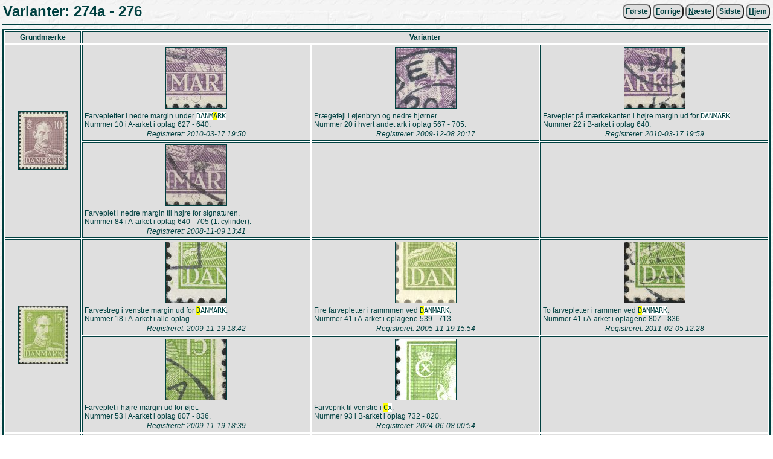

--- FILE ---
content_type: text/html
request_url: https://porsgaard-larsen.com/peter/stamp/varpage/page130.htm
body_size: 8994
content:
<!DOCTYPE html>
<html xmlns="http://www.w3.org/1999/xhtml" xml:lang="da" lang="da">
<head>
<base href="https://stamp.porsgaard-larsen.com/">
<meta http-equiv="Content-Type" content="text/html; charset=UTF-8">
<link rel="stylesheet" href="https://css.porsgaard-larsen.com/stamp1.css" type="text/css">
<link rel="shortcut icon" href="https://porsgaard-larsen.com/stamp/favicon.ico" type="image/x-icon">
<link rel="icon" href="https://porsgaard-larsen.com/stamp/favicon.ico" type="image/x-icon">
<link rel="icon" href="https://porsgaard-larsen.com/stamp/gfx/apple-touch-icon.png" type="image/png" sizes="152x152">
<link rel="apple-touch-icon" href="https://porsgaard-larsen.com/stamp/gfx/apple-touch-icon.png">
<meta name="apple-mobile-web-app-title" content="Frimærker">
<meta name="description" content="274a - 276">
<meta name="language" content="da">
<meta name="editor" content="vi">
<meta name="format-detection" content="telephone=no">
<meta name="keywords" content="camillakatepeter,filateli,frimærke,katalog,pplstamp,variant">
<title>Varianter: 274a - 276</title><script src="https://js.porsgaard-larsen.com/overlib.js"></script>
<script src="https://js.porsgaard-larsen.com/library.js"></script>
<script>
<!--
var ol_wrap=1;
var ol_captionfontclass="ol_cap";
var ol_closefontclass="ol_close";
var ol_textfontclass="ol_text";
var ol_fgclass="ol_fg";
var ol_cgclass="ol_cg";
var ol_bgclass="ol_bg";
function initOnLoad(){
initPage();
};
//-->
</script>
<link rel="start" href="https://porsgaard-larsen.com/peter/stamp/varpage/page1.htm" /><link rel="prev" href="https://porsgaard-larsen.com/peter/stamp/varpage/page129.htm" /><link rel="next" href="https://porsgaard-larsen.com/peter/stamp/varpage/page131.htm" /></head>
<body style="cursor:wait" onload="document.body.style.cursor='default';">
<a id="head"></a>
<div id="overDiv" style="position:absolute; visibility:hidden; z-index:1000;"></div>
<table class="header layout" style="width:100%"><tr>
<td class="left"><h1 class="header">Varianter: 274a - 276</h1></td>
<td class="right">
<form class="inline" action="https://porsgaard-larsen.com/peter/stamp/varpage/page1.htm" onsubmit="formSubmit('submit')"><button type="submit" class="button submit" title="Første side: 13 - 23">Første</button></form>&nbsp;<form class="inline" action="https://porsgaard-larsen.com/peter/stamp/varpage/page129.htm" onsubmit="formSubmit('submit')"><button type="submit" class="button submit" accesskey="F" title="Forrige side: 273 - 274 (Genvej: F)"><u>F</u>orrige</button></form>&nbsp;<form class="inline" action="https://porsgaard-larsen.com/peter/stamp/varpage/page131.htm" onsubmit="formSubmit('submit')"><button type="submit" class="button submit" accesskey="N" title="Næste side: 277 - 278 (Genvej: N)"><u>N</u>æste</button></form>&nbsp;<form class="inline" action="https://porsgaard-larsen.com/peter/stamp/varpage/page427.htm" onsubmit="formSubmit('submit')"><button type="submit" class="button submit" title="Sidste side: 1 - 9">Sidste</button></form>&nbsp;<form class="inline" action="https://porsgaard-larsen.com/peter/stamp/varmenu.htm"   onsubmit="formSubmit('submit')"><button type="submit" class="button submit" title="Skift til startsiden (Genvej: H)" accesskey="H"><u>H</u>jem</button></form>
</td></tr></table><hr class="header">
<table class="line width100"><colgroup style="width:10%" /><colgroup span="3" style="width:30%" /><tr class="line"><th class="line">Grundmærke</th><th class="line" colspan="3">Varianter</th></tr>
<tr class="line"><td class="center middle block" rowspan="2"><a id="stamp-292"></a><a href="https://stamp.porsgaard-larsen.com/23/2360.htm" target="_blank"><img class="gallery" src="https://porsgaard-larsen.com/stamp/23/2360s.jpg?8" style="width:80px;height:95px" loading="lazy" alt="Grundmærke" title="" onmouseover="return overlib('&lt;img class=\'ol_gallery center\' src=\'https://porsgaard-larsen.com/stamp/23/2360.jpg?8\' style=\'width:321px;height:382px\' /&gt;',CAPTION,'274a:&#38;nbsp;Grundmærke',WRAPMAX,400);" onmouseout="nd();" /></a></td>
<td class="block center"><table class="layout width100"><tr class="layout"><td class="center record-134146"><a id="record-134146"></a><a href="https://stamp.porsgaard-larsen.com/564/56484.htm" target="_blank"><img class="gallery" src="https://porsgaard-larsen.com/stamp/lotinv/1/0341/134146m.jpg?5" style="width:100px;height:100px" loading="lazy" alt="Variant" title="" onmouseover="return overlib('&lt;p class=\'center\'&gt;&lt;img class=\'ol_gallery\' src=\'https://porsgaard-larsen.com/stamp/lotinv/1/0341/134146.jpg?5\' style=\'width:400px;height:400px\' /&gt;&lt;/p&gt;',CAPTION,'274a[a,A,10]: Variant');" onmouseout="nd();" /></a></td></tr><tr><td class="left">Farvepletter i nedre margin under <samp class="note">DANM<em class="note">A</em>RK</samp>.<br>Nummer 10 i A-arket i oplag 627 - 640.</td></tr><tr><td class="center"><i>Registreret: 2010-03-17 19:50</i></td></tr></table></td>
<td class="block center"><table class="layout width100"><tr class="layout"><td class="center record-129597"><a id="record-129597"></a><a href="https://stamp.porsgaard-larsen.com/78/7868.htm" target="_blank"><img class="gallery" src="https://porsgaard-larsen.com/stamp/lotinv/1/0295/129597m.jpg?5" style="width:100px;height:100px" loading="lazy" alt="Variant" title="" onmouseover="return overlib('&lt;p class=\'center\'&gt;&lt;img class=\'ol_gallery\' src=\'https://porsgaard-larsen.com/stamp/lotinv/1/0295/129597.jpg?5\' style=\'width:400px;height:400px\' /&gt;&lt;/p&gt;',CAPTION,'274a[20]: Variant',LEFT);" onmouseout="nd();" /></a></td></tr><tr><td class="left">Prægefejl i øjenbryn og nedre hjørner.<br>Nummer 20 i hvert andet ark i oplag 567 - 705.</td></tr><tr><td class="center"><i>Registreret: 2009-12-08 20:17</i></td></tr></table></td>
<td class="block center"><table class="layout width100"><tr class="layout"><td class="center record-134154"><a id="record-134154"></a><a href="https://stamp.porsgaard-larsen.com/564/56487.htm" target="_blank"><img class="gallery" src="https://porsgaard-larsen.com/stamp/lotinv/1/0341/134154m.jpg?5" style="width:100px;height:100px" loading="lazy" alt="Variant" title="" onmouseover="return overlib('&lt;p class=\'center\'&gt;&lt;img class=\'ol_gallery\' src=\'https://porsgaard-larsen.com/stamp/lotinv/1/0341/134154.jpg?5\' style=\'width:400px;height:400px\' /&gt;&lt;/p&gt;',CAPTION,'274a[a,B,22a]: Variant',LEFT);" onmouseout="nd();" /></a></td></tr><tr><td class="left">Farveplet på mærkekanten i højre margin ud for <samp class="note">DANMARK</samp>.<br>Nummer 22 i B-arket i oplag 640.</td></tr><tr><td class="center"><i>Registreret: 2010-03-17 19:59</i></td></tr></table></td>
</tr><tr class="layout"><td class="block center"><table class="layout width100"><tr class="layout"><td class="center record-104031"><a id="record-104031"></a><a href="https://stamp.porsgaard-larsen.com/487/48746.htm" target="_blank"><img class="gallery" src="https://porsgaard-larsen.com/stamp/lotinv/1/0040/104031m.jpg?5" style="width:100px;height:100px" loading="lazy" alt="Variant" title="" onmouseover="return overlib('&lt;p class=\'center\'&gt;&lt;img class=\'ol_gallery\' src=\'https://porsgaard-larsen.com/stamp/lotinv/1/0040/104031.jpg?5\' style=\'width:400px;height:400px\' /&gt;&lt;/p&gt;',CAPTION,'274a[1,A,84]: Variant');" onmouseout="nd();" /></a></td></tr><tr><td class="left">Farveplet i nedre margin til højre for signaturen.<br>Nummer 84 i A-arket i oplag 640 - 705 (1. cylinder).</td></tr><tr><td class="center"><i>Registreret: 2008-11-09 13:41</i></td></tr></table></td>
<td class="block center">&nbsp;</td><td class="block center">&nbsp;</td></tr><tr class="line"><td class="center middle block" rowspan="2"><a id="stamp-293"></a><a href="https://stamp.porsgaard-larsen.com/23/2361.htm" target="_blank"><img class="gallery" src="https://porsgaard-larsen.com/stamp/23/2361s.jpg?8" style="width:81px;height:95px" loading="lazy" alt="Grundmærke" title="" onmouseover="return overlib('&lt;img class=\'ol_gallery center\' src=\'https://porsgaard-larsen.com/stamp/23/2361.jpg?8\' style=\'width:324px;height:379px\' /&gt;',CAPTION,'275:&#38;nbsp;Hovedmærke',ABOVE,WRAPMAX,400);" onmouseout="nd();" /></a></td>
<td class="block center"><table class="layout width100"><tr class="layout"><td class="center record-128585"><a id="record-128585"></a><a href="https://stamp.porsgaard-larsen.com/78/7871.htm" target="_blank"><img class="gallery" src="https://porsgaard-larsen.com/stamp/lotinv/1/0285/128585m.jpg?6" style="width:100px;height:100px" loading="lazy" alt="Variant" title="" onmouseover="return overlib('&lt;p class=\'center\'&gt;&lt;img class=\'ol_gallery\' src=\'https://porsgaard-larsen.com/stamp/lotinv/1/0285/128585.jpg?6\' style=\'width:400px;height:400px\' /&gt;&lt;/p&gt;',CAPTION,'275[A,18]: Variant',ABOVE);" onmouseout="nd();" /></a></td></tr><tr><td class="left">Farvestreg i venstre margin ud for <samp class="note"><em class="note">D</em>ANMARK</samp>.<br>Nummer 18 i A-arket i alle oplag.</td></tr><tr><td class="center"><i>Registreret: 2009-11-19 18:42</i></td></tr></table></td>
<td class="block center"><table class="layout width100"><tr class="layout"><td class="center record-42604"><a id="record-42604"></a><a href="https://stamp.porsgaard-larsen.com/138/13892.htm" target="_blank"><img class="gallery" src="https://porsgaard-larsen.com/stamp/lotinv/426/42604m.jpg?9" style="width:100px;height:100px" loading="lazy" alt="Variant" title="" onmouseover="return overlib('&lt;p class=\'center\'&gt;&lt;img class=\'ol_gallery\' src=\'https://porsgaard-larsen.com/stamp/lotinv/426/42604.jpg?9\' style=\'width:400px;height:400px\' /&gt;&lt;/p&gt;',CAPTION,'275[A,41a]: Variant',ABOVE,LEFT);" onmouseout="nd();" /></a></td></tr><tr><td class="left">Fire farvepletter i rammmen ved <samp class="note"><em class="note">D</em>ANMARK</samp>.<br>Nummer 41 i A-arket i oplagene 539 - 713.</td></tr><tr><td class="center"><i>Registreret: 2005-11-19 15:54</i></td></tr></table></td>
<td class="block center"><table class="layout width100"><tr class="layout"><td class="center record-165840"><a id="record-165840"></a><a href="https://stamp.porsgaard-larsen.com/138/13893.htm" target="_blank"><img class="gallery" src="https://porsgaard-larsen.com/stamp/lotinv/1/0658/165840m.jpg?5" style="width:100px;height:100px" loading="lazy" alt="Variant" title="" onmouseover="return overlib('&lt;p class=\'center\'&gt;&lt;img class=\'ol_gallery\' src=\'https://porsgaard-larsen.com/stamp/lotinv/1/0658/165840.jpg?5\' style=\'width:400px;height:400px\' /&gt;&lt;/p&gt;',CAPTION,'275[A,41b]: Variant',ABOVE,LEFT);" onmouseout="nd();" /></a></td></tr><tr><td class="left">To farvepletter i rammen ved <samp class="note"><em class="note">D</em>ANMARK</samp>.<br>Nummer 41 i A-arket i oplagene 807 - 836.</td></tr><tr><td class="center"><i>Registreret: 2011-02-05 12:28</i></td></tr></table></td>
</tr><tr class="layout"><td class="block center"><table class="layout width100"><tr class="layout"><td class="center record-128580"><a id="record-128580"></a><a href="https://stamp.porsgaard-larsen.com/531/53148.htm" target="_blank"><img class="gallery" src="https://porsgaard-larsen.com/stamp/lotinv/1/0285/128580m.jpg?5" style="width:100px;height:100px" loading="lazy" alt="Variant" title="" onmouseover="return overlib('&lt;p class=\'center\'&gt;&lt;img class=\'ol_gallery\' src=\'https://porsgaard-larsen.com/stamp/lotinv/1/0285/128580.jpg?5\' style=\'width:400px;height:400px\' /&gt;&lt;/p&gt;',CAPTION,'275[A,53]: Variant',ABOVE);" onmouseout="nd();" /></a></td></tr><tr><td class="left">Farveplet i højre margin ud for øjet.<br>Nummer 53 i A-arket i oplag 807 - 836.</td></tr><tr><td class="center"><i>Registreret: 2009-11-19 18:39</i></td></tr></table></td>
<td class="block center"><table class="layout width100"><tr class="layout"><td class="center record-1349034"><a id="record-1349034"></a><a href="https://stamp.porsgaard-larsen.com/1/0278/127810.htm" target="_blank"><img class="gallery" src="https://porsgaard-larsen.com/stamp/lotinv/13/0490/1349034m.jpg?1" style="width:100px;height:100px" loading="lazy" alt="Variant" title="" onmouseover="return overlib('&lt;p class=\'center\'&gt;&lt;img class=\'ol_gallery\' src=\'https://porsgaard-larsen.com/stamp/lotinv/13/0490/1349034.jpg?1\' style=\'width:400px;height:400px\' /&gt;&lt;/p&gt;',CAPTION,'275[B,93]: Variant',ABOVE,LEFT);" onmouseout="nd();" /></a></td></tr><tr><td class="left">Farveprik til venstre i <samp class="note"><em class="note">C</em>x</samp>.<br>Nummer 93 i B-arket i oplag 732 - 820.</td></tr><tr><td class="center"><i>Registreret: 2024-06-08 00:54</i></td></tr></table></td>
<td class="block center">&nbsp;</td></tr><tr class="line"><td class="center middle block" rowspan="33"><a id="stamp-294"></a><a href="https://stamp.porsgaard-larsen.com/23/2362.htm" target="_blank"><img class="gallery" src="https://porsgaard-larsen.com/stamp/23/2362s.jpg?6" style="width:80px;height:94px" loading="lazy" alt="Grundmærke" title="" onmouseover="return overlib('&lt;img class=\'ol_gallery center\' src=\'https://porsgaard-larsen.com/stamp/23/2362.jpg?6\' style=\'width:321px;height:378px\' /&gt;',CAPTION,'276:&#38;nbsp;Hovedmærke',ABOVE,WRAPMAX,400);" onmouseout="nd();" /></a></td>
<td class="block center"><table class="layout width100"><tr class="layout"><td class="center record-103836"><a id="record-103836"></a><a href="https://stamp.porsgaard-larsen.com/486/48691.htm" target="_blank"><img class="gallery" src="https://porsgaard-larsen.com/stamp/lotinv/1/0038/103836m.jpg?5" style="width:100px;height:100px" loading="lazy" alt="Variant" title="" onmouseover="return overlib('&lt;p class=\'center\'&gt;&lt;img class=\'ol_gallery\' src=\'https://porsgaard-larsen.com/stamp/lotinv/1/0038/103836.jpg?5\' style=\'width:400px;height:400px\' /&gt;&lt;/p&gt;',CAPTION,'276[B,1a]: Variant',ABOVE);" onmouseout="nd();" /></a></td></tr><tr><td class="left">Farveplet i højre rammelinie ud for <samp class="note">20</samp>.<br>Nummer 1 i B-arket i en del af oplag 618 - 803.<br><br>Se også: <a href="https://stamp.porsgaard-larsen.com/375/37546.htm" onmouseover="return overlib('&lt;img class=\'ol_gallery center\' src=\'https://porsgaard-larsen.com/stamp/375/37546m.jpg?5\' style=\'width:100px;height:75px\' /&gt;',CAPTION,'276[B,1b]:&#38;nbsp;Variant',HAUTO,VAUTO,WRAPMAX,400);" onmouseout="nd();" target="catalog">276[B,1b]: Variant</a>.</td></tr><tr><td class="center"><i>Registreret: 2008-11-08 09:39</i></td></tr></table></td>
<td class="block center"><table class="layout width100"><tr class="layout"><td class="center record-174185"><a id="record-174185"></a><a href="https://stamp.porsgaard-larsen.com/612/61234.htm" target="_blank"><img class="gallery" src="https://porsgaard-larsen.com/stamp/lotinv/1/0741/174185m.jpg?5" style="width:100px;height:100px" loading="lazy" alt="Variant" title="" onmouseover="return overlib('&lt;p class=\'center\'&gt;&lt;img class=\'ol_gallery\' src=\'https://porsgaard-larsen.com/stamp/lotinv/1/0741/174185.jpg?5\' style=\'width:400px;height:400px\' /&gt;&lt;/p&gt;',CAPTION,'276[B,2a]: Variant',ABOVE,LEFT);" onmouseout="nd();" /></a></td></tr><tr><td class="left">Lille farvestreg til højre i øvre margin over <samp class="note">2<em class="note">0</em></samp>.<br>Nummer 2 i B-arket i oplag 548 - 803.</td></tr><tr><td class="center"><i>Registreret: 2011-07-14 11:30</i></td></tr></table></td>
<td class="block center"><table class="layout width100"><tr class="layout"><td class="center record-130361"><a id="record-130361"></a><a href="https://stamp.porsgaard-larsen.com/555/55541.htm" target="_blank"><img class="gallery" src="https://porsgaard-larsen.com/stamp/lotinv/1/0303/130361m.jpg?7" style="width:100px;height:100px" loading="lazy" alt="Variant" title="" onmouseover="return overlib('&lt;p class=\'center\'&gt;&lt;img class=\'ol_gallery\' src=\'https://porsgaard-larsen.com/stamp/lotinv/1/0303/130361.jpg?7\' style=\'width:400px;height:400px\' /&gt;&lt;/p&gt;',CAPTION,'276[A,3]: Variant',ABOVE,LEFT);" onmouseout="nd();" /></a></td></tr><tr><td class="left">Farvepletter til højre i øvre margin over <samp class="note">2<em class="note">0</em></samp>.<br>Nummer 3 i A-arket i oplag 776 - 803.</td></tr><tr><td class="center"><i>Registreret: 2009-12-31 14:04</i></td></tr></table></td>
</tr><tr class="layout"><td class="block center"><table class="layout width100"><tr class="layout"><td class="center record-1352223"><a id="record-1352223"></a><a href="https://stamp.porsgaard-larsen.com/1/0280/128040.htm" target="_blank"><img class="gallery" src="https://porsgaard-larsen.com/stamp/lotinv/13/0522/1352223m.jpg?1" style="width:100px;height:100px" loading="lazy" alt="Variant" title="" onmouseover="return overlib('&lt;p class=\'center\'&gt;&lt;img class=\'ol_gallery\' src=\'https://porsgaard-larsen.com/stamp/lotinv/13/0522/1352223.jpg?1\' style=\'width:400px;height:400px\' /&gt;&lt;/p&gt;',CAPTION,'276[A,4]: Variant',ABOVE);" onmouseout="nd();" /></a></td></tr><tr><td class="left">Farveplet i rammen til højre ud for <samp class="note">2<em class="note">0</em></samp>.<br>Nummer 4 i A-arket.</td></tr><tr><td class="center"><i>Registreret: 2024-06-17 09:45</i></td></tr></table></td>
<td class="block center"><table class="layout width100"><tr class="layout"><td class="center record-42135"><a id="record-42135"></a><a href="https://stamp.porsgaard-larsen.com/78/7883.htm" target="_blank"><img class="gallery" src="https://porsgaard-larsen.com/stamp/lotinv/421/42135m.jpg?11" style="width:100px;height:100px" loading="lazy" alt="Variant" title="" onmouseover="return overlib('&lt;p class=\'center\'&gt;&lt;img class=\'ol_gallery\' src=\'https://porsgaard-larsen.com/stamp/lotinv/421/42135.jpg?11\' style=\'width:400px;height:400px\' /&gt;&lt;/p&gt;',CAPTION,'276[A,6]: Variant',ABOVE,LEFT);" onmouseout="nd();" /></a></td></tr><tr><td class="left">Farveplet foroven i <samp class="note"><em class="note">2</em>0</samp>.<br>Nummer 6 i A-arket i oplag 692 - 803.</td></tr><tr><td class="center"><i>Registreret: 2006-02-24 18:11</i></td></tr></table></td>
<td class="block center"><table class="layout width100"><tr class="layout"><td class="center record-1351839"><a id="record-1351839"></a><a href="https://stamp.porsgaard-larsen.com/1/0279/127992.htm" target="_blank"><img class="gallery" src="https://porsgaard-larsen.com/stamp/lotinv/13/0518/1351839m.jpg?1" style="width:100px;height:100px" loading="lazy" alt="Variant" title="" onmouseover="return overlib('&lt;p class=\'center\'&gt;&lt;img class=\'ol_gallery\' src=\'https://porsgaard-larsen.com/stamp/lotinv/13/0518/1351839.jpg?1\' style=\'width:400px;height:400px\' /&gt;&lt;/p&gt;',CAPTION,'276[A,7a]: Variant',ABOVE,LEFT);" onmouseout="nd();" /></a></td></tr><tr><td class="left">Dobbeltpræg over kronen.<br>Nummer 7 i A-arket i oplag 538 - 628.</td></tr><tr><td class="center"><i>Registreret: 2024-06-15 09:48</i></td></tr></table></td>
</tr><tr class="layout"><td class="block center"><table class="layout width100"><tr class="layout"><td class="center record-174154"><a id="record-174154"></a><a href="https://stamp.porsgaard-larsen.com/612/61226.htm" target="_blank"><img class="gallery" src="https://porsgaard-larsen.com/stamp/lotinv/1/0741/174154m.jpg?6" style="width:100px;height:100px" loading="lazy" alt="Variant" title="" onmouseover="return overlib('&lt;p class=\'center\'&gt;&lt;img class=\'ol_gallery\' src=\'https://porsgaard-larsen.com/stamp/lotinv/1/0741/174154.jpg?6\' style=\'width:400px;height:400px\' /&gt;&lt;/p&gt;',CAPTION,'276[A,7b]: Variant',ABOVE);" onmouseout="nd();" /></a></td></tr><tr><td class="left">Farvestreg over øvre venstre hjørne.<br>Nummer 7 i A-arket i oplag 776 - 803.<br><br>Optræder sammen med: <a href="https://stamp.porsgaard-larsen.com/1/0279/127992.htm" onmouseover="return overlib('&lt;img class=\'ol_gallery center\' src=\'https://porsgaard-larsen.com/stamp/1/0279/127992m.jpg?2\' style=\'width:100px;height:100px\' /&gt;',CAPTION,'276[A,7a]:&#38;nbsp;Variant',HAUTO,VAUTO,WRAPMAX,400);" onmouseout="nd();" target="catalog">276[A,7a]: Variant</a>.</td></tr><tr><td class="center"><i>Registreret: 2011-07-13 22:14</i></td></tr></table></td>
<td class="block center"><table class="layout width100"><tr class="layout"><td class="center record-174237"><a id="record-174237"></a><a href="https://stamp.porsgaard-larsen.com/612/61246.htm" target="_blank"><img class="gallery" src="https://porsgaard-larsen.com/stamp/lotinv/1/0742/174237m.jpg?5" style="width:100px;height:100px" loading="lazy" alt="Variant" title="" onmouseover="return overlib('&lt;p class=\'center\'&gt;&lt;img class=\'ol_gallery\' src=\'https://porsgaard-larsen.com/stamp/lotinv/1/0742/174237.jpg?5\' style=\'width:400px;height:400px\' /&gt;&lt;/p&gt;',CAPTION,'276[A,8]: Variant',ABOVE,LEFT);" onmouseout="nd();" /></a></td></tr><tr><td class="left">Farveprik i øvre højre hjørne.<br>Nummer 8 i A-arket i oplag 776 - 803.</td></tr><tr><td class="center"><i>Registreret: 2011-07-15 08:58</i></td></tr></table></td>
<td class="block center"><table class="layout width100"><tr class="layout"><td class="center record-43308"><a id="record-43308"></a><a href="https://stamp.porsgaard-larsen.com/78/7873.htm" target="_blank"><img class="gallery" src="https://porsgaard-larsen.com/stamp/lotinv/433/43308m.jpg?7" style="width:100px;height:100px" loading="lazy" alt="Variant" title="" onmouseover="return overlib('&lt;p class=\'center\'&gt;&lt;img class=\'ol_gallery\' src=\'https://porsgaard-larsen.com/stamp/lotinv/433/43308.jpg?7\' style=\'width:400px;height:400px\' /&gt;&lt;/p&gt;',CAPTION,'276[B,8b]: Variant',ABOVE,LEFT);" onmouseout="nd();" /></a></td></tr><tr><td class="left">Tre farvestreger midt i højre ramme.<br>Nummer 8 i B-arket i oplag 776 - 803.</td></tr><tr><td class="center"><i>Registreret: 2007-05-19 16:50</i></td></tr></table></td>
</tr><tr class="layout"><td class="block center"><table class="layout width100"><tr class="layout"><td class="center record-174168"><a id="record-174168"></a><a href="https://stamp.porsgaard-larsen.com/545/54500.htm" target="_blank"><img class="gallery" src="https://porsgaard-larsen.com/stamp/lotinv/1/0741/174168m.jpg?5" style="width:100px;height:100px" loading="lazy" alt="Variant" title="" onmouseover="return overlib('&lt;p class=\'center\'&gt;&lt;img class=\'ol_gallery\' src=\'https://porsgaard-larsen.com/stamp/lotinv/1/0741/174168.jpg?5\' style=\'width:400px;height:400px\' /&gt;&lt;/p&gt;',CAPTION,'276[A,10]: Variant',ABOVE);" onmouseout="nd();" /></a></td></tr><tr><td class="left">Farveprikker i venstre margin ud for øre.<br>Nummer 10 i A-arket i oplag 692 - 803.</td></tr><tr><td class="center"><i>Registreret: 2011-07-14 10:55</i></td></tr></table></td>
<td class="block center"><table class="layout width100"><tr class="layout"><td class="center record-1349388"><a id="record-1349388"></a><a href="https://stamp.porsgaard-larsen.com/621/62111.htm" target="_blank"><img class="gallery" src="https://porsgaard-larsen.com/stamp/lotinv/13/0493/1349388m.jpg?1" style="width:100px;height:100px" loading="lazy" alt="Variant" title="" onmouseover="return overlib('&lt;p class=\'center\'&gt;&lt;img class=\'ol_gallery\' src=\'https://porsgaard-larsen.com/stamp/lotinv/13/0493/1349388.jpg?1\' style=\'width:400px;height:400px\' /&gt;&lt;/p&gt;',CAPTION,'276[A,11a]: Variant',ABOVE,LEFT);" onmouseout="nd();" /></a></td></tr><tr><td class="left">Farveplet i øvre højre hjørne.<br>Nummer 11 i A-arket i oplag 618 - 761.</td></tr><tr><td class="center"><i>Registreret: 2024-06-09 20:09</i></td></tr></table></td>
<td class="block center"><table class="layout width100"><tr class="layout"><td class="center record-205709"><a id="record-205709"></a><a href="https://stamp.porsgaard-larsen.com/596/59619.htm" target="_blank"><img class="gallery" src="https://porsgaard-larsen.com/stamp/lotinv/2/0057/205709m.jpg?6" style="width:100px;height:100px" loading="lazy" alt="Variant" title="" onmouseover="return overlib('&lt;p class=\'center\'&gt;&lt;img class=\'ol_gallery\' src=\'https://porsgaard-larsen.com/stamp/lotinv/2/0057/205709.jpg?6\' style=\'width:400px;height:400px\' /&gt;&lt;/p&gt;',CAPTION,'276[A,11b]: Variant',ABOVE,LEFT);" onmouseout="nd();" /></a></td></tr><tr><td class="left">Farveplet over kronen.<br>Nummer 11 i A-arket i oplag 776 - 803.<br><br>Optræder sammen med: <a href="https://stamp.porsgaard-larsen.com/621/62111.htm" onmouseover="return overlib('&lt;img class=\'ol_gallery center\' src=\'https://porsgaard-larsen.com/stamp/621/62111m.jpg?5\' style=\'width:100px;height:100px\' /&gt;',CAPTION,'276[A,11a]:&#38;nbsp;Variant',HAUTO,VAUTO,WRAPMAX,400);" onmouseout="nd();" target="catalog">276[A,11a]: Variant</a>.</td></tr><tr><td class="center"><i>Registreret: 2013-02-22 20:38</i></td></tr></table></td>
</tr><tr class="layout"><td class="block center"><table class="layout width100"><tr class="layout"><td class="center record-56569"><a id="record-56569"></a><a href="https://stamp.porsgaard-larsen.com/245/24580.htm" target="_blank"><img class="gallery" src="https://porsgaard-larsen.com/stamp/lotinv/565/56569m.jpg?6" style="width:100px;height:100px" loading="lazy" alt="Variant" title="" onmouseover="return overlib('&lt;p class=\'center\'&gt;&lt;img class=\'ol_gallery\' src=\'https://porsgaard-larsen.com/stamp/lotinv/565/56569.jpg?6\' style=\'width:400px;height:400px\' /&gt;&lt;/p&gt;',CAPTION,'276[B,14]: Variant',ABOVE);" onmouseout="nd();" /></a></td></tr><tr><td class="left">Farvepletter i linien mellem kongen og <samp class="note">DANMARK</samp>.<br>Nummer 14 i B-arket i oplag 618 - 692.</td></tr><tr><td class="center"><i>Registreret: 2007-08-23 10:21</i></td></tr></table></td>
<td class="block center"><table class="layout width100"><tr class="layout"><td class="center record-174385"><a id="record-174385"></a><a href="https://stamp.porsgaard-larsen.com/375/37554.htm" target="_blank"><img class="gallery" src="https://porsgaard-larsen.com/stamp/lotinv/1/0743/174385m.jpg?5" style="width:100px;height:100px" loading="lazy" alt="Variant" title="" onmouseover="return overlib('&lt;p class=\'center\'&gt;&lt;img class=\'ol_gallery\' src=\'https://porsgaard-larsen.com/stamp/lotinv/1/0743/174385.jpg?5\' style=\'width:400px;height:400px\' /&gt;&lt;/p&gt;',CAPTION,'276[B,16]: Variant',ABOVE,LEFT);" onmouseout="nd();" /></a></td></tr><tr><td class="left">Farvepletter under <samp class="note">DANMAR<em class="note">K</em></samp>.<br>Nummer 16 i B-arket i oplag 776 - 803.</td></tr><tr><td class="center"><i>Registreret: 2011-07-18 22:00</i></td></tr></table></td>
<td class="block center"><table class="layout width100"><tr class="layout"><td class="center record-130339"><a id="record-130339"></a><a href="https://stamp.porsgaard-larsen.com/231/23145.htm" target="_blank"><img class="gallery" src="https://porsgaard-larsen.com/stamp/lotinv/1/0303/130339m.jpg?5" style="width:100px;height:100px" loading="lazy" alt="Variant" title="" onmouseover="return overlib('&lt;p class=\'center\'&gt;&lt;img class=\'ol_gallery\' src=\'https://porsgaard-larsen.com/stamp/lotinv/1/0303/130339.jpg?5\' style=\'width:400px;height:400px\' /&gt;&lt;/p&gt;',CAPTION,'276[A,18]: Variant',ABOVE,LEFT);" onmouseout="nd();" /></a></td></tr><tr><td class="left">Farveplet i højre margin ud for skulder.<br>Nummer 18 i A-arket i oplag 776 - 803.</td></tr><tr><td class="center"><i>Registreret: 2009-12-31 13:20</i></td></tr></table></td>
</tr><tr class="layout"><td class="block center"><table class="layout width100"><tr class="layout"><td class="center record-165890"><a id="record-165890"></a><a href="https://stamp.porsgaard-larsen.com/589/58904.htm" target="_blank"><img class="gallery" src="https://porsgaard-larsen.com/stamp/lotinv/1/0658/165890m.jpg?5" style="width:100px;height:100px" loading="lazy" alt="Variant" title="" onmouseover="return overlib('&lt;p class=\'center\'&gt;&lt;img class=\'ol_gallery\' src=\'https://porsgaard-larsen.com/stamp/lotinv/1/0658/165890.jpg?5\' style=\'width:400px;height:400px\' /&gt;&lt;/p&gt;',CAPTION,'276[B,18]: Variant',ABOVE);" onmouseout="nd();" /></a></td></tr><tr><td class="left">Farveplet i venstre margin ud for monogrammet.<br>Nummer 18 i B-arket.</td></tr><tr><td class="center"><i>Registreret: 2011-02-05 13:15</i></td></tr></table></td>
<td class="block center"><table class="layout width100"><tr class="layout"><td class="center record-103630"><a id="record-103630"></a><a href="https://stamp.porsgaard-larsen.com/486/48643.htm" target="_blank"><img class="gallery" src="https://porsgaard-larsen.com/stamp/lotinv/1/0036/103630m.jpg?5" style="width:100px;height:100px" loading="lazy" alt="Variant" title="" onmouseover="return overlib('&lt;p class=\'center\'&gt;&lt;img class=\'ol_gallery\' src=\'https://porsgaard-larsen.com/stamp/lotinv/1/0036/103630.jpg?5\' style=\'width:400px;height:400px\' /&gt;&lt;/p&gt;',CAPTION,'276[A,20]: Variant',ABOVE,LEFT);" onmouseout="nd();" /></a></td></tr><tr><td class="left">Farveplet på mærkekanten under <samp class="note">DANMA<em class="note">R</em>K</samp>.<br>Nummer 20 i A-arket i oplag 766 - 803.</td></tr><tr><td class="center"><i>Registreret: 2008-11-06 21:00</i></td></tr></table></td>
<td class="block center"><table class="layout width100"><tr class="layout"><td class="center record-174380"><a id="record-174380"></a><a href="https://stamp.porsgaard-larsen.com/245/24576.htm" target="_blank"><img class="gallery" src="https://porsgaard-larsen.com/stamp/lotinv/1/0743/174380m.jpg?5" style="width:100px;height:100px" loading="lazy" alt="Variant" title="" onmouseover="return overlib('&lt;p class=\'center\'&gt;&lt;img class=\'ol_gallery\' src=\'https://porsgaard-larsen.com/stamp/lotinv/1/0743/174380.jpg?5\' style=\'width:400px;height:400px\' /&gt;&lt;/p&gt;',CAPTION,'276[B,20]: Variant',ABOVE,LEFT);" onmouseout="nd();" /></a></td></tr><tr><td class="left">Farvepletter i margin til venstre for monogram og i rammen samt udfyldt felt til højre for kronen.<br>Nummer 20 i B-arket.</td></tr><tr><td class="center"><i>Registreret: 2011-07-18 21:47</i></td></tr></table></td>
</tr><tr class="layout"><td class="block center"><table class="layout width100"><tr class="layout"><td class="center record-42111"><a id="record-42111"></a><a href="https://stamp.porsgaard-larsen.com/78/7874.htm" target="_blank"><img class="gallery" src="https://porsgaard-larsen.com/stamp/lotinv/421/42111m.jpg?9" style="width:100px;height:100px" loading="lazy" alt="Variant" title="" onmouseover="return overlib('&lt;p class=\'center\'&gt;&lt;img class=\'ol_gallery\' src=\'https://porsgaard-larsen.com/stamp/lotinv/421/42111.jpg?9\' style=\'width:400px;height:400px\' /&gt;&lt;/p&gt;',CAPTION,'276[A,21]: Variant',ABOVE);" onmouseout="nd();" /></a></td></tr><tr><td class="left">Farvestreg i <samp class="note"><em class="note">2</em>0</samp>.<br>Nummer 21 i A-arket i oplag 776 - 803.</td></tr></table></td>
<td class="block center"><table class="layout width100"><tr class="layout"><td class="center record-66855"><a id="record-66855"></a><a href="https://stamp.porsgaard-larsen.com/375/37543.htm" target="_blank"><img class="gallery" src="https://porsgaard-larsen.com/stamp/lotinv/668/66855m.jpg?6" style="width:100px;height:100px" loading="lazy" alt="Variant" title="" onmouseover="return overlib('&lt;p class=\'center\'&gt;&lt;img class=\'ol_gallery\' src=\'https://porsgaard-larsen.com/stamp/lotinv/668/66855.jpg?6\' style=\'width:400px;height:400px\' /&gt;&lt;/p&gt;',CAPTION,'276[B,21b]: Variant',ABOVE,LEFT);" onmouseout="nd();" /></a></td></tr><tr><td class="left">To farvepletter midt i venstre margin.<br>Nummer 21 i B-arket i oplag 776 - 803.</td></tr><tr><td class="center"><i>Registreret: 2008-01-18 20:20</i></td></tr></table></td>
<td class="block center"><table class="layout width100"><tr class="layout"><td class="center record-43002"><a id="record-43002"></a><a href="https://stamp.porsgaard-larsen.com/78/7880.htm" target="_blank"><img class="gallery" src="https://porsgaard-larsen.com/stamp/lotinv/430/43002m.jpg?9" style="width:100px;height:100px" loading="lazy" alt="Variant" title="" onmouseover="return overlib('&lt;p class=\'center\'&gt;&lt;img class=\'ol_gallery\' src=\'https://porsgaard-larsen.com/stamp/lotinv/430/43002.jpg?9\' style=\'width:400px;height:400px\' /&gt;&lt;/p&gt;',CAPTION,'276[B,24]: Variant',ABOVE,LEFT);" onmouseout="nd();" /></a></td></tr><tr><td class="left">Streg på øverste rammekant.<br>Nummer 24 i B-arket i oplag 549 - 628.</td></tr></table></td>
</tr><tr class="layout"><td class="block center"><table class="layout width100"><tr class="layout"><td class="center record-103701"><a id="record-103701"></a><a href="https://stamp.porsgaard-larsen.com/187/18748.htm" target="_blank"><img class="gallery" src="https://porsgaard-larsen.com/stamp/lotinv/1/0037/103701m.jpg?5" style="width:100px;height:100px" loading="lazy" alt="Variant" title="" onmouseover="return overlib('&lt;p class=\'center\'&gt;&lt;img class=\'ol_gallery\' src=\'https://porsgaard-larsen.com/stamp/lotinv/1/0037/103701.jpg?5\' style=\'width:400px;height:400px\' /&gt;&lt;/p&gt;',CAPTION,'276[A,26]: Variant',ABOVE);" onmouseout="nd();" /></a></td></tr><tr><td class="left">Farveplet mellem raster og ydre rammelinie for oven til højre.<br>Nummer 26 i A-arket i oplag 776 - 803.</td></tr><tr><td class="center"><i>Registreret: 2008-11-06 23:20</i></td></tr></table></td>
<td class="block center"><table class="layout width100"><tr class="layout"><td class="center record-177875"><a id="record-177875"></a><a href="https://stamp.porsgaard-larsen.com/621/62108.htm" target="_blank"><img class="gallery" src="https://porsgaard-larsen.com/stamp/lotinv/1/0778/177875m.jpg?5" style="width:100px;height:100px" loading="lazy" alt="Variant" title="" onmouseover="return overlib('&lt;p class=\'center\'&gt;&lt;img class=\'ol_gallery\' src=\'https://porsgaard-larsen.com/stamp/lotinv/1/0778/177875.jpg?5\' style=\'width:400px;height:400px\' /&gt;&lt;/p&gt;',CAPTION,'276[A,27+]: Variant',ABOVE,LEFT);" onmouseout="nd();" /></a></td></tr><tr><td class="left">Farvestreg i venstre ramme.<br>Nummer 27, 47, 57 og 67 i A-arket.<br><br>Se også: <a href="https://stamp.porsgaard-larsen.com/375/37578.htm" onmouseover="return overlib('&lt;img class=\'ol_gallery center\' src=\'https://porsgaard-larsen.com/stamp/375/37578m.jpg?4\' style=\'width:100px;height:100px\' /&gt;',CAPTION,'276[A,46+]:&#38;nbsp;Variant',HAUTO,VAUTO,WRAPMAX,400);" onmouseout="nd();" target="catalog">276[A,46+]: Variant</a> hvor stregen er placeret 2 raster længere oppe.</td></tr><tr><td class="center"><i>Registreret: 2011-11-04 19:51</i></td></tr></table></td>
<td class="block center"><table class="layout width100"><tr class="layout"><td class="center record-896658"><a id="record-896658"></a><a href="https://stamp.porsgaard-larsen.com/78/7884.htm" target="_blank"><img class="gallery" src="https://porsgaard-larsen.com/stamp/lotinv/8/0966/896658m.jpg?3" style="width:100px;height:100px" loading="lazy" alt="Variant" title="" onmouseover="return overlib('&lt;p class=\'center\'&gt;&lt;img class=\'ol_gallery\' src=\'https://porsgaard-larsen.com/stamp/lotinv/8/0966/896658.jpg?3\' style=\'width:400px;height:400px\' /&gt;&lt;/p&gt;',CAPTION,'276[B,27]: Variant',ABOVE,LEFT);" onmouseout="nd();" /></a></td></tr><tr><td class="left">Farveplet i nedre margin under <samp class="note">DANMA<em class="note">R</em>K</samp>.<br>Nummer 27 i B-arket i oplag 776 - 803.</td></tr><tr><td class="center"><i>Registreret: 2018-01-05 22:22</i></td></tr></table></td>
</tr><tr class="layout"><td class="block center"><table class="layout width100"><tr class="layout"><td class="center record-103681"><a id="record-103681"></a><a href="https://stamp.porsgaard-larsen.com/486/48649.htm" target="_blank"><img class="gallery" src="https://porsgaard-larsen.com/stamp/lotinv/1/0036/103681m.jpg?5" style="width:100px;height:100px" loading="lazy" alt="Variant" title="" onmouseover="return overlib('&lt;p class=\'center\'&gt;&lt;img class=\'ol_gallery\' src=\'https://porsgaard-larsen.com/stamp/lotinv/1/0036/103681.jpg?5\' style=\'width:400px;height:400px\' /&gt;&lt;/p&gt;',CAPTION,'276[B,33b]: Variant',ABOVE);" onmouseout="nd();" /></a></td></tr><tr><td class="left">Farveplet i øvre margin over monogram.<br>Nummer 33 i B-arket i oplag 776 - 803.</td></tr><tr><td class="center"><i>Registreret: 2008-11-06 22:36</i></td></tr></table></td>
<td class="block center"><table class="layout width100"><tr class="layout"><td class="center record-42263"><a id="record-42263"></a><a href="https://stamp.porsgaard-larsen.com/78/7879.htm" target="_blank"><img class="gallery" src="https://porsgaard-larsen.com/stamp/lotinv/422/42263m.jpg?11" style="width:100px;height:100px" loading="lazy" alt="Variant" title="" onmouseover="return overlib('&lt;p class=\'center\'&gt;&lt;img class=\'ol_gallery\' src=\'https://porsgaard-larsen.com/stamp/lotinv/422/42263.jpg?11\' style=\'width:400px;height:400px\' /&gt;&lt;/p&gt;',CAPTION,'276[A,34a]: Variant',ABOVE,LEFT);" onmouseout="nd();" /></a></td></tr><tr><td class="left">Farvepletter i og under <samp class="note">DANMA<em class="note">R</em>K</samp>.<br>Nummer 34 i A-arket i oplag 618 - 803.<br><br>Se også: <a href="https://stamp.porsgaard-larsen.com/107/10790.htm" onmouseover="return overlib('&lt;img class=\'ol_gallery center\' src=\'https://porsgaard-larsen.com/stamp/107/10790m.jpg?10\' style=\'width:100px;height:100px\' /&gt;',CAPTION,'276[A,34b]:&#38;nbsp;Variant',HAUTO,VAUTO,WRAPMAX,400);" onmouseout="nd();" target="catalog">276[A,34b]: Variant</a>.</td></tr></table></td>
<td class="block center"><table class="layout width100"><tr class="layout"><td class="center record-103653"><a id="record-103653"></a><a href="https://stamp.porsgaard-larsen.com/107/10790.htm" target="_blank"><img class="gallery" src="https://porsgaard-larsen.com/stamp/lotinv/1/0036/103653m.jpg?5" style="width:100px;height:100px" loading="lazy" alt="Variant" title="" onmouseover="return overlib('&lt;p class=\'center\'&gt;&lt;img class=\'ol_gallery\' src=\'https://porsgaard-larsen.com/stamp/lotinv/1/0036/103653.jpg?5\' style=\'width:400px;height:400px\' /&gt;&lt;/p&gt;',CAPTION,'276[A,34b]: Variant',ABOVE,LEFT);" onmouseout="nd();" /></a></td></tr><tr><td class="left">Farvepletter i venstre margin, i og under <samp class="note">DANMA<em class="note">R</em>K</samp>.<br>Nummer 34 i A-arket i oplag.<br><br>Se også: <a href="https://stamp.porsgaard-larsen.com/78/7879.htm" onmouseover="return overlib('&lt;img class=\'ol_gallery center\' src=\'https://porsgaard-larsen.com/stamp/78/7879m.jpg?7\' style=\'width:100px;height:100px\' /&gt;',CAPTION,'276[A,34a]:&#38;nbsp;Variant',HAUTO,VAUTO,WRAPMAX,400);" onmouseout="nd();" target="catalog">276[A,34a]: Variant</a>.</td></tr><tr><td class="center"><i>Registreret: 2008-11-06 21:26</i></td></tr></table></td>
</tr><tr class="layout"><td class="block center"><table class="layout width100"><tr class="layout"><td class="center record-1072336"><a id="record-1072336"></a><a href="https://stamp.porsgaard-larsen.com/78/7882.htm" target="_blank"><img class="gallery" src="https://porsgaard-larsen.com/stamp/lotinv/10/0723/1072336m.jpg?1" style="width:100px;height:100px" loading="lazy" alt="Variant" title="" onmouseover="return overlib('&lt;p class=\'center\'&gt;&lt;img class=\'ol_gallery\' src=\'https://porsgaard-larsen.com/stamp/lotinv/10/0723/1072336.jpg?1\' style=\'width:400px;height:400px\' /&gt;&lt;/p&gt;',CAPTION,'276[B,34a]: Variant',ABOVE);" onmouseout="nd();" /></a></td></tr><tr><td class="left">Kraftigt dobbeltpræg i venstre side.<br>Nummer 34 i B-arket i oplag 549 - 692.</td></tr><tr><td class="center"><i>Registreret: 2020-06-01 15:01</i></td></tr></table></td>
<td class="block center"><table class="layout width100"><tr class="layout"><td class="center record-103711"><a id="record-103711"></a><a href="https://stamp.porsgaard-larsen.com/486/48663.htm" target="_blank"><img class="gallery" src="https://porsgaard-larsen.com/stamp/lotinv/1/0037/103711m.jpg?5" style="width:100px;height:100px" loading="lazy" alt="Variant" title="" onmouseover="return overlib('&lt;p class=\'center\'&gt;&lt;img class=\'ol_gallery\' src=\'https://porsgaard-larsen.com/stamp/lotinv/1/0037/103711.jpg?5\' style=\'width:400px;height:400px\' /&gt;&lt;/p&gt;',CAPTION,'276[B,34b]: Variant',ABOVE,LEFT);" onmouseout="nd();" /></a></td></tr><tr><td class="left">Farveplet i nedre venstre hjørne og dobbeltprægning.<br>Nummer 34 i B-arket i oplag 776 - 803.</td></tr><tr><td class="center"><i>Registreret: 2008-11-06 23:28</i></td></tr></table></td>
<td class="block center"><table class="layout width100"><tr class="layout"><td class="center record-174243"><a id="record-174243"></a><a href="https://stamp.porsgaard-larsen.com/573/57393.htm" target="_blank"><img class="gallery" src="https://porsgaard-larsen.com/stamp/lotinv/1/0742/174243m.jpg?5" style="width:100px;height:100px" loading="lazy" alt="Variant" title="" onmouseover="return overlib('&lt;p class=\'center\'&gt;&lt;img class=\'ol_gallery\' src=\'https://porsgaard-larsen.com/stamp/lotinv/1/0742/174243.jpg?5\' style=\'width:400px;height:400px\' /&gt;&lt;/p&gt;',CAPTION,'276[A,35]: Variant',ABOVE,LEFT);" onmouseout="nd();" /></a></td></tr><tr><td class="left">Farveplet i venstre margin ud for kongens hals.<br>Nummer 35 i A-arket i oplag 776 -803.</td></tr><tr><td class="center"><i>Registreret: 2011-07-15 09:09</i></td></tr></table></td>
</tr><tr class="layout"><td class="block center"><table class="layout width100"><tr class="layout"><td class="center record-130450"><a id="record-130450"></a><a href="https://stamp.porsgaard-larsen.com/555/55591.htm" target="_blank"><img class="gallery" src="https://porsgaard-larsen.com/stamp/lotinv/1/0304/130450m.jpg?5" style="width:100px;height:100px" loading="lazy" alt="Variant" title="" onmouseover="return overlib('&lt;p class=\'center\'&gt;&lt;img class=\'ol_gallery\' src=\'https://porsgaard-larsen.com/stamp/lotinv/1/0304/130450.jpg?5\' style=\'width:400px;height:400px\' /&gt;&lt;/p&gt;',CAPTION,'276[B,35]: Variant',ABOVE);" onmouseout="nd();" /></a></td></tr><tr><td class="left">Farvepletter i nedre venstre hjørne.<br>Nummer 35 i B-arket i oplag 776 - 803.</td></tr><tr><td class="center"><i>Registreret: 2010-01-01 13:48</i></td></tr></table></td>
<td class="block center"><table class="layout width100"><tr class="layout"><td class="center record-142594"><a id="record-142594"></a><a href="https://stamp.porsgaard-larsen.com/574/57401.htm" target="_blank"><img class="gallery" src="https://porsgaard-larsen.com/stamp/lotinv/1/0425/142594m.jpg?5" style="width:100px;height:100px" loading="lazy" alt="Variant" title="" onmouseover="return overlib('&lt;p class=\'center\'&gt;&lt;img class=\'ol_gallery\' src=\'https://porsgaard-larsen.com/stamp/lotinv/1/0425/142594.jpg?5\' style=\'width:400px;height:400px\' /&gt;&lt;/p&gt;',CAPTION,'276[A,36]: Variant',ABOVE,LEFT);" onmouseout="nd();" /></a></td></tr><tr><td class="left">Farveplet på øvre mærkekant til venstre for kronen og farvepletter i <samp class="note"><em class="note">2</em>0</samp>.<br>Nummer 36 i A-arket i oplag 776 - 803.</td></tr><tr><td class="center"><i>Registreret: 2010-07-31 16:22</i></td></tr></table></td>
<td class="block center"><table class="layout width100"><tr class="layout"><td class="center record-56351"><a id="record-56351"></a><a href="https://stamp.porsgaard-larsen.com/244/24479.htm" target="_blank"><img class="gallery" src="https://porsgaard-larsen.com/stamp/lotinv/563/56351m.jpg?6" style="width:100px;height:100px" loading="lazy" alt="Variant" title="" onmouseover="return overlib('&lt;p class=\'center\'&gt;&lt;img class=\'ol_gallery\' src=\'https://porsgaard-larsen.com/stamp/lotinv/563/56351.jpg?6\' style=\'width:400px;height:400px\' /&gt;&lt;/p&gt;',CAPTION,'276[B,37a]: Variant',ABOVE,LEFT);" onmouseout="nd();" /></a></td></tr><tr><td class="left">To farvepletter i højre ben på <samp class="note">DA<em class="note">N</em>MARK</samp>.<br>Nummer 37 i B-arket i oplag 618 - 692.</td></tr><tr><td class="center"><i>Registreret: 2007-08-21 22:09</i></td></tr></table></td>
</tr><tr class="layout"><td class="block center"><table class="layout width100"><tr class="layout"><td class="center record-56579"><a id="record-56579"></a><a href="https://stamp.porsgaard-larsen.com/159/15938.htm" target="_blank"><img class="gallery" src="https://porsgaard-larsen.com/stamp/lotinv/565/56579m.jpg?6" style="width:100px;height:100px" loading="lazy" alt="Variant" title="" onmouseover="return overlib('&lt;p class=\'center\'&gt;&lt;img class=\'ol_gallery\' src=\'https://porsgaard-larsen.com/stamp/lotinv/565/56579.jpg?6\' style=\'width:400px;height:400px\' /&gt;&lt;/p&gt;',CAPTION,'276[B,39a]: Variant',ABOVE);" onmouseout="nd();" /></a></td></tr><tr><td class="left">Dobbeltprægning af venstre rand.<br>Nummer 39 i B-arket i oplag 548 - 618.</td></tr><tr><td class="center"><i>Registreret: 2007-08-23 12:33</i></td></tr></table></td>
<td class="block center"><table class="layout width100"><tr class="layout"><td class="center record-174195"><a id="record-174195"></a><a href="https://stamp.porsgaard-larsen.com/612/61237.htm" target="_blank"><img class="gallery" src="https://porsgaard-larsen.com/stamp/lotinv/1/0741/174195m.jpg?5" style="width:100px;height:100px" loading="lazy" alt="Variant" title="" onmouseover="return overlib('&lt;p class=\'center\'&gt;&lt;img class=\'ol_gallery\' src=\'https://porsgaard-larsen.com/stamp/lotinv/1/0741/174195.jpg?5\' style=\'width:400px;height:400px\' /&gt;&lt;/p&gt;',CAPTION,'276[B,39b]: Variant',ABOVE,LEFT);" onmouseout="nd();" /></a></td></tr><tr><td class="left">Dobbeltprægning af venstre rand og farvestreg i <samp class="note"><em class="note">D</em>ANMARK</samp>.<br>Nummer 39 i B-arket i oplag 628 - 692.</td></tr><tr><td class="center"><i>Registreret: 2011-07-14 11:48</i></td></tr></table></td>
<td class="block center"><table class="layout width100"><tr class="layout"><td class="center record-142598"><a id="record-142598"></a><a href="https://stamp.porsgaard-larsen.com/573/57397.htm" target="_blank"><img class="gallery" src="https://porsgaard-larsen.com/stamp/lotinv/1/0425/142598m.jpg?5" style="width:100px;height:100px" loading="lazy" alt="Variant" title="" onmouseover="return overlib('&lt;p class=\'center\'&gt;&lt;img class=\'ol_gallery\' src=\'https://porsgaard-larsen.com/stamp/lotinv/1/0425/142598.jpg?5\' style=\'width:400px;height:400px\' /&gt;&lt;/p&gt;',CAPTION,'276[A,40]: Variant',ABOVE,LEFT);" onmouseout="nd();" /></a></td></tr><tr><td class="left">Farveplet til venstre i <samp class="note"><em class="note">C</em>x</samp>.<br>Nummer 40 i A-arket i oplag 776 - 803.</td></tr><tr><td class="center"><i>Registreret: 2010-07-31 16:26</i></td></tr></table></td>
</tr><tr class="layout"><td class="block center"><table class="layout width100"><tr class="layout"><td class="center record-103843"><a id="record-103843"></a><a href="https://stamp.porsgaard-larsen.com/486/48694.htm" target="_blank"><img class="gallery" src="https://porsgaard-larsen.com/stamp/lotinv/1/0038/103843m.jpg?5" style="width:100px;height:100px" loading="lazy" alt="Variant" title="" onmouseover="return overlib('&lt;p class=\'center\'&gt;&lt;img class=\'ol_gallery\' src=\'https://porsgaard-larsen.com/stamp/lotinv/1/0038/103843.jpg?5\' style=\'width:400px;height:400px\' /&gt;&lt;/p&gt;',CAPTION,'276[B,40]: Variant',ABOVE);" onmouseout="nd();" /></a></td></tr><tr><td class="left">Farveplet til højre i øvre margin over <samp class="note">2<em class="note">0</em></samp>.<br>Nummer 40 i B-arket i oplag 776 - 803.</td></tr><tr><td class="center"><i>Registreret: 2008-11-08 09:45</i></td></tr></table></td>
<td class="block center"><table class="layout width100"><tr class="layout"><td class="center record-42787"><a id="record-42787"></a><a href="https://stamp.porsgaard-larsen.com/78/7875.htm" target="_blank"><img class="gallery" src="https://porsgaard-larsen.com/stamp/lotinv/427/42787m.jpg?8" style="width:100px;height:100px" loading="lazy" alt="Variant" title="" onmouseover="return overlib('&lt;p class=\'center\'&gt;&lt;img class=\'ol_gallery\' src=\'https://porsgaard-larsen.com/stamp/lotinv/427/42787.jpg?8\' style=\'width:400px;height:400px\' /&gt;&lt;/p&gt;',CAPTION,'276[B,42]: Variant',ABOVE,LEFT);" onmouseout="nd();" /></a></td></tr><tr><td class="left">Farveplet i <samp class="note">DANMAR<em class="note">K</em></samp>.<br>Nummer 42 i B-arket i oplag 618 - 803.</td></tr><tr><td class="center"><i>Registreret: 2006-08-15 21:15</i></td></tr></table></td>
<td class="block center"><table class="layout width100"><tr class="layout"><td class="center record-103696"><a id="record-103696"></a><a href="https://stamp.porsgaard-larsen.com/109/10965.htm" target="_blank"><img class="gallery" src="https://porsgaard-larsen.com/stamp/lotinv/1/0036/103696m.jpg?5" style="width:100px;height:100px" loading="lazy" alt="Variant" title="" onmouseover="return overlib('&lt;p class=\'center\'&gt;&lt;img class=\'ol_gallery\' src=\'https://porsgaard-larsen.com/stamp/lotinv/1/0036/103696.jpg?5\' style=\'width:400px;height:400px\' /&gt;&lt;/p&gt;',CAPTION,'276[B,43]: Variant',ABOVE,LEFT);" onmouseout="nd();" /></a></td></tr><tr><td class="left">Farveplet ved øjet.<br>Nummer 43 i B-arket i oplag 776 - 803.</td></tr><tr><td class="center"><i>Registreret: 2008-11-06 23:13</i></td></tr></table></td>
</tr><tr class="layout"><td class="block center"><table class="layout width100"><tr class="layout"><td class="center record-165846"><a id="record-165846"></a><a href="https://stamp.porsgaard-larsen.com/375/37560.htm" target="_blank"><img class="gallery" src="https://porsgaard-larsen.com/stamp/lotinv/1/0658/165846m.jpg?5" style="width:100px;height:100px" loading="lazy" alt="Variant" title="" onmouseover="return overlib('&lt;p class=\'center\'&gt;&lt;img class=\'ol_gallery\' src=\'https://porsgaard-larsen.com/stamp/lotinv/1/0658/165846.jpg?5\' style=\'width:400px;height:400px\' /&gt;&lt;/p&gt;',CAPTION,'276[B,45]: Variant',ABOVE);" onmouseout="nd();" /></a></td></tr><tr><td class="left">To farveprikker i <samp class="note"><em class="note">D</em>ANMARK</samp>.<br>Nummer 45 i B-arket.</td></tr><tr><td class="center"><i>Registreret: 2011-02-05 12:33</i></td></tr></table></td>
<td class="block center"><table class="layout width100"><tr class="layout"><td class="center record-165818"><a id="record-165818"></a><a href="https://stamp.porsgaard-larsen.com/375/37578.htm" target="_blank"><img class="gallery" src="https://porsgaard-larsen.com/stamp/lotinv/1/0658/165818m.jpg?5" style="width:100px;height:100px" loading="lazy" alt="Variant" title="" onmouseover="return overlib('&lt;p class=\'center\'&gt;&lt;img class=\'ol_gallery\' src=\'https://porsgaard-larsen.com/stamp/lotinv/1/0658/165818.jpg?5\' style=\'width:400px;height:400px\' /&gt;&lt;/p&gt;',CAPTION,'276[A,46+]: Variant',ABOVE,LEFT);" onmouseout="nd();" /></a></td></tr><tr><td class="left">Farvestreg i venstre ramme.<br>Nummer 46, 48 (<a href="https://stamp.porsgaard-larsen.com/375/37574.htm" onmouseover="return overlib('&lt;img class=\'ol_gallery center\' src=\'https://porsgaard-larsen.com/stamp/375/37574m.jpg?5\' style=\'width:100px;height:100px\' /&gt;',CAPTION,'276[A,48]:&#38;nbsp;Variant',HAUTO,VAUTO,WRAPMAX,400);" onmouseout="nd();" target="catalog">276[A,48]: Variant</a>) og 77 i A-arket.<br><br>Se også: <a href="https://stamp.porsgaard-larsen.com/621/62108.htm" onmouseover="return overlib('&lt;img class=\'ol_gallery center\' src=\'https://porsgaard-larsen.com/stamp/621/62108m.jpg?4\' style=\'width:100px;height:100px\' /&gt;',CAPTION,'276[A,27+]:&#38;nbsp;Variant',HAUTO,VAUTO,WRAPMAX,400);" onmouseout="nd();" target="catalog">276[A,27+]: Variant</a> hvor stregen er placeret 2 raster længere nede.</td></tr><tr><td class="center"><i>Registreret: 2011-02-05 11:59</i></td></tr></table></td>
<td class="block center"><table class="layout width100"><tr class="layout"><td class="center record-103885"><a id="record-103885"></a><a href="https://stamp.porsgaard-larsen.com/487/48705.htm" target="_blank"><img class="gallery" src="https://porsgaard-larsen.com/stamp/lotinv/1/0038/103885m.jpg?5" style="width:100px;height:100px" loading="lazy" alt="Variant" title="" onmouseover="return overlib('&lt;p class=\'center\'&gt;&lt;img class=\'ol_gallery\' src=\'https://porsgaard-larsen.com/stamp/lotinv/1/0038/103885.jpg?5\' style=\'width:400px;height:400px\' /&gt;&lt;/p&gt;',CAPTION,'276[B,46]: Variant',ABOVE,LEFT);" onmouseout="nd();" /></a></td></tr><tr><td class="left">Farveprik i øvre margin over hovedet.<br>Nummer 46 i B-arket i oplag 776 - 803.</td></tr><tr><td class="center"><i>Registreret: 2008-11-08 15:42</i></td></tr></table></td>
</tr><tr class="layout"><td class="block center"><table class="layout width100"><tr class="layout"><td class="center record-897114"><a id="record-897114"></a><a href="https://stamp.porsgaard-larsen.com/375/37574.htm" target="_blank"><img class="gallery" src="https://porsgaard-larsen.com/stamp/lotinv/8/0971/897114m.jpg?2" style="width:100px;height:100px" loading="lazy" alt="Variant" title="" onmouseover="return overlib('&lt;p class=\'center\'&gt;&lt;img class=\'ol_gallery\' src=\'https://porsgaard-larsen.com/stamp/lotinv/8/0971/897114.jpg?2\' style=\'width:400px;height:400px\' /&gt;&lt;/p&gt;',CAPTION,'276[A,48]: Variant',ABOVE);" onmouseout="nd();" /></a></td></tr><tr><td class="left">Farvepletter i venstre margin og farvestreg i venstre ramme.<br>Nummer 48 i A-arket.<br><br>Se også: <a href="https://stamp.porsgaard-larsen.com/375/37578.htm" onmouseover="return overlib('&lt;img class=\'ol_gallery center\' src=\'https://porsgaard-larsen.com/stamp/375/37578m.jpg?4\' style=\'width:100px;height:100px\' /&gt;',CAPTION,'276[A,46+]:&#38;nbsp;Variant',HAUTO,VAUTO,WRAPMAX,400);" onmouseout="nd();" target="catalog">276[A,46+]: Variant</a>.</td></tr><tr><td class="center"><i>Registreret: 2018-01-12 22:51</i></td></tr></table></td>
<td class="block center"><table class="layout width100"><tr class="layout"><td class="center record-103660"><a id="record-103660"></a><a href="https://stamp.porsgaard-larsen.com/486/48653.htm" target="_blank"><img class="gallery" src="https://porsgaard-larsen.com/stamp/lotinv/1/0036/103660m.jpg?6" style="width:100px;height:100px" loading="lazy" alt="Variant" title="" onmouseover="return overlib('&lt;p class=\'center\'&gt;&lt;img class=\'ol_gallery\' src=\'https://porsgaard-larsen.com/stamp/lotinv/1/0036/103660.jpg?6\' style=\'width:400px;height:400px\' /&gt;&lt;/p&gt;',CAPTION,'276[B,49]: Variant',ABOVE,LEFT);" onmouseout="nd();" /></a></td></tr><tr><td class="left">Farveprik i <samp class="note">DANM<em class="note">A</em>RK</samp>.<br>Nummer 49 i B-arket.</td></tr><tr><td class="center"><i>Registreret: 2008-11-06 21:30</i></td></tr></table></td>
<td class="block center"><table class="layout width100"><tr class="layout"><td class="center record-1351348"><a id="record-1351348"></a><a href="https://stamp.porsgaard-larsen.com/1/0279/127943.htm" target="_blank"><img class="gallery" src="https://porsgaard-larsen.com/stamp/lotinv/13/0513/1351348m.jpg?1" style="width:100px;height:100px" loading="lazy" alt="Variant" title="" onmouseover="return overlib('&lt;p class=\'center\'&gt;&lt;img class=\'ol_gallery\' src=\'https://porsgaard-larsen.com/stamp/lotinv/13/0513/1351348.jpg?1\' style=\'width:400px;height:400px\' /&gt;&lt;/p&gt;',CAPTION,'276[A,50a]: Variant',ABOVE,LEFT);" onmouseout="nd();" /></a></td></tr><tr><td class="left">Tynd lodret farvestreg i <samp class="note">DANMAR<em class="note">K</em></samp>.<br>Nummer 50 i A-arket i oplag 618 - 803.</td></tr><tr><td class="center"><i>Registreret: 2024-06-14 09:53</i></td></tr></table></td>
</tr><tr class="layout"><td class="block center"><table class="layout width100"><tr class="layout"><td class="center record-66939"><a id="record-66939"></a><a href="https://stamp.porsgaard-larsen.com/187/18746.htm" target="_blank"><img class="gallery" src="https://porsgaard-larsen.com/stamp/lotinv/669/66939m.jpg?7" style="width:100px;height:100px" loading="lazy" alt="Variant" title="" onmouseover="return overlib('&lt;p class=\'center\'&gt;&lt;img class=\'ol_gallery\' src=\'https://porsgaard-larsen.com/stamp/lotinv/669/66939.jpg?7\' style=\'width:400px;height:400px\' /&gt;&lt;/p&gt;',CAPTION,'276[A,50b]: Variant',ABOVE);" onmouseout="nd();" /></a></td></tr><tr><td class="left">To farveprikker midt i nedre margin efter <samp class="note">J.B.sc.</samp>.<br>Nummer 50 i A-arket i oplag 692 - 803.<br><br>Se også: <a href="https://stamp.porsgaard-larsen.com/1/0279/127943.htm" onmouseover="return overlib('&lt;img class=\'ol_gallery center\' src=\'https://porsgaard-larsen.com/stamp/1/0279/127943m.jpg?2\' style=\'width:100px;height:100px\' /&gt;',CAPTION,'276[A,50a]:&#38;nbsp;Variant',HAUTO,VAUTO,WRAPMAX,400);" onmouseout="nd();" target="catalog">276[A,50a]: Variant</a>.</td></tr><tr><td class="center"><i>Registreret: 2008-01-19 11:18</i></td></tr></table></td>
<td class="block center"><table class="layout width100"><tr class="layout"><td class="center record-1351357"><a id="record-1351357"></a><a href="https://stamp.porsgaard-larsen.com/1/0279/127944.htm" target="_blank"><img class="gallery" src="https://porsgaard-larsen.com/stamp/lotinv/13/0513/1351357m.jpg?1" style="width:100px;height:100px" loading="lazy" alt="Variant" title="" onmouseover="return overlib('&lt;p class=\'center\'&gt;&lt;img class=\'ol_gallery\' src=\'https://porsgaard-larsen.com/stamp/lotinv/13/0513/1351357.jpg?1\' style=\'width:400px;height:400px\' /&gt;&lt;/p&gt;',CAPTION,'276[A,50c]: Variant',ABOVE,LEFT);" onmouseout="nd();" /></a></td></tr><tr><td class="left">To farveprikker i øvre venstre hjørne.<br>Nummer 50 i A-arket i oplag 776 - 803.<br><br>Optræder sammen med: <a href="https://stamp.porsgaard-larsen.com/187/18746.htm" onmouseover="return overlib('&lt;img class=\'ol_gallery center\' src=\'https://porsgaard-larsen.com/stamp/187/18746m.jpg?7\' style=\'width:100px;height:100px\' /&gt;',CAPTION,'276[A,50b]:&#38;nbsp;Variant',HAUTO,VAUTO,WRAPMAX,400);" onmouseout="nd();" target="catalog">276[A,50b]: Variant</a>.</td></tr><tr><td class="center"><i>Registreret: 2024-06-14 09:57</i></td></tr></table></td>
<td class="block center"><table class="layout width100"><tr class="layout"><td class="center record-174213"><a id="record-174213"></a><a href="https://stamp.porsgaard-larsen.com/612/61242.htm" target="_blank"><img class="gallery" src="https://porsgaard-larsen.com/stamp/lotinv/1/0742/174213m.jpg?6" style="width:100px;height:100px" loading="lazy" alt="Variant" title="" onmouseover="return overlib('&lt;p class=\'center\'&gt;&lt;img class=\'ol_gallery\' src=\'https://porsgaard-larsen.com/stamp/lotinv/1/0742/174213.jpg?6\' style=\'width:400px;height:400px\' /&gt;&lt;/p&gt;',CAPTION,'276[B,51a]: Variant',ABOVE,LEFT);" onmouseout="nd();" /></a></td></tr><tr><td class="left">Dobbeltpræg i venstre side.<br>Nummer 51 i B-arket i oplag 548 - 618.</td></tr><tr><td class="center"><i>Registreret: 2011-07-14 12:23</i></td></tr></table></td>
</tr><tr class="layout"><td class="block center"><table class="layout width100"><tr class="layout"><td class="center record-1351160"><a id="record-1351160"></a><a href="https://stamp.porsgaard-larsen.com/1/0279/127928.htm" target="_blank"><img class="gallery" src="https://porsgaard-larsen.com/stamp/lotinv/13/0511/1351160m.jpg?1" style="width:100px;height:100px" loading="lazy" alt="Variant" title="" onmouseover="return overlib('&lt;p class=\'center\'&gt;&lt;img class=\'ol_gallery\' src=\'https://porsgaard-larsen.com/stamp/lotinv/13/0511/1351160.jpg?1\' style=\'width:400px;height:400px\' /&gt;&lt;/p&gt;',CAPTION,'276[B,51b]: Variant',ABOVE);" onmouseout="nd();" /></a></td></tr><tr><td class="left">Farveplet midt i panden.<br>Nummer 51 i B-arket i oplag 628 - 692.<br><br>Optræder sammen med: <a href="https://stamp.porsgaard-larsen.com/612/61242.htm" onmouseover="return overlib('&lt;img class=\'ol_gallery center\' src=\'https://porsgaard-larsen.com/stamp/612/61242m.jpg?4\' style=\'width:100px;height:100px\' /&gt;',CAPTION,'276[B,51a]:&#38;nbsp;Variant',HAUTO,VAUTO,WRAPMAX,400);" onmouseout="nd();" target="catalog">276[B,51a]: Variant</a>.</td></tr><tr><td class="center"><i>Registreret: 2024-06-13 12:35</i></td></tr></table></td>
<td class="block center"><table class="layout width100"><tr class="layout"><td class="center record-1351169"><a id="record-1351169"></a><a href="https://stamp.porsgaard-larsen.com/1/0279/127929.htm" target="_blank"><img class="gallery" src="https://porsgaard-larsen.com/stamp/lotinv/13/0511/1351169m.jpg?1" style="width:100px;height:100px" loading="lazy" alt="Variant" title="" onmouseover="return overlib('&lt;p class=\'center\'&gt;&lt;img class=\'ol_gallery\' src=\'https://porsgaard-larsen.com/stamp/lotinv/13/0511/1351169.jpg?1\' style=\'width:400px;height:400px\' /&gt;&lt;/p&gt;',CAPTION,'276[B,51c]: Variant',ABOVE,LEFT);" onmouseout="nd();" /></a></td></tr><tr><td class="left">Farvepletter på kinden.<br>Nummer 51 i B-arket i oplag 776 - 803.<br><br>Optræder sammen med: <a href="https://stamp.porsgaard-larsen.com/612/61242.htm" onmouseover="return overlib('&lt;img class=\'ol_gallery center\' src=\'https://porsgaard-larsen.com/stamp/612/61242m.jpg?4\' style=\'width:100px;height:100px\' /&gt;',CAPTION,'276[B,51a]:&#38;nbsp;Variant',HAUTO,VAUTO,WRAPMAX,400);" onmouseout="nd();" target="catalog">276[B,51a]: Variant</a>.</td></tr><tr><td class="center"><i>Registreret: 2024-06-13 12:38</i></td></tr></table></td>
<td class="block center"><table class="layout width100"><tr class="layout"><td class="center record-103639"><a id="record-103639"></a><a href="https://stamp.porsgaard-larsen.com/486/48646.htm" target="_blank"><img class="gallery" src="https://porsgaard-larsen.com/stamp/lotinv/1/0036/103639m.jpg?5" style="width:100px;height:100px" loading="lazy" alt="Variant" title="" onmouseover="return overlib('&lt;p class=\'center\'&gt;&lt;img class=\'ol_gallery\' src=\'https://porsgaard-larsen.com/stamp/lotinv/1/0036/103639.jpg?5\' style=\'width:400px;height:400px\' /&gt;&lt;/p&gt;',CAPTION,'276[B,52]: Variant',ABOVE,LEFT);" onmouseout="nd();" /></a></td></tr><tr><td class="left">Farveprik i <samp class="note">2<em class="note">0</em></samp>.<br>Nummer 52 i B-arket i oplag 776 - 803.</td></tr><tr><td class="center"><i>Registreret: 2008-11-06 21:06</i></td></tr></table></td>
</tr><tr class="layout"><td class="block center"><table class="layout width100"><tr class="layout"><td class="center record-1352158"><a id="record-1352158"></a><a href="https://stamp.porsgaard-larsen.com/1/0280/128033.htm" target="_blank"><img class="gallery" src="https://porsgaard-larsen.com/stamp/lotinv/13/0521/1352158m.jpg?1" style="width:100px;height:100px" loading="lazy" alt="Variant" title="" onmouseover="return overlib('&lt;p class=\'center\'&gt;&lt;img class=\'ol_gallery\' src=\'https://porsgaard-larsen.com/stamp/lotinv/13/0521/1352158.jpg?1\' style=\'width:400px;height:400px\' /&gt;&lt;/p&gt;',CAPTION,'276[A,53a]: Variant',ABOVE);" onmouseout="nd();" /></a></td></tr><tr><td class="left">Farveplet på venstre mærkekant.<br>Nummer 53 i A-arket i oplag 68 - 803.</td></tr><tr><td class="center"><i>Registreret: 2024-06-16 00:32</i></td></tr></table></td>
<td class="block center"><table class="layout width100"><tr class="layout"><td class="center record-103827"><a id="record-103827"></a><a href="https://stamp.porsgaard-larsen.com/486/48688.htm" target="_blank"><img class="gallery" src="https://porsgaard-larsen.com/stamp/lotinv/1/0038/103827m.jpg?6" style="width:100px;height:100px" loading="lazy" alt="Variant" title="" onmouseover="return overlib('&lt;p class=\'center\'&gt;&lt;img class=\'ol_gallery\' src=\'https://porsgaard-larsen.com/stamp/lotinv/1/0038/103827.jpg?6\' style=\'width:400px;height:400px\' /&gt;&lt;/p&gt;',CAPTION,'276[A,53b]: Variant',ABOVE,LEFT);" onmouseout="nd();" /></a></td></tr><tr><td class="left">Farveprikker midt i venstre margin.<br>Nummer 53 i A-arket i oplag 618 - 803.<br><br>Optræder sammen med: <a href="https://stamp.porsgaard-larsen.com/1/0280/128033.htm" onmouseover="return overlib('&lt;img class=\'ol_gallery center\' src=\'https://porsgaard-larsen.com/stamp/1/0280/128033m.jpg?1\' style=\'width:100px;height:100px\' /&gt;',CAPTION,'276[A,53a]:&#38;nbsp;Variant',HAUTO,VAUTO,WRAPMAX,400);" onmouseout="nd();" target="catalog">276[A,53a]: Variant</a>.</td></tr><tr><td class="center"><i>Registreret: 2008-11-08 09:30</i></td></tr></table></td>
<td class="block center"><table class="layout width100"><tr class="layout"><td class="center record-174393"><a id="record-174393"></a><a href="https://stamp.porsgaard-larsen.com/612/61290.htm" target="_blank"><img class="gallery" src="https://porsgaard-larsen.com/stamp/lotinv/1/0743/174393m.jpg?5" style="width:100px;height:100px" loading="lazy" alt="Variant" title="" onmouseover="return overlib('&lt;p class=\'center\'&gt;&lt;img class=\'ol_gallery\' src=\'https://porsgaard-larsen.com/stamp/lotinv/1/0743/174393.jpg?5\' style=\'width:400px;height:400px\' /&gt;&lt;/p&gt;',CAPTION,'276[B,54]: Variant',ABOVE,LEFT);" onmouseout="nd();" /></a></td></tr><tr><td class="left">Farveprik i højre margin under <samp class="note">2<em class="note">0</em></samp>.<br>Nummer 54 i B-arket i oplag 549 - 803.</td></tr><tr><td class="center"><i>Registreret: 2011-07-18 22:08</i></td></tr></table></td>
</tr><tr class="layout"><td class="block center"><table class="layout width100"><tr class="layout"><td class="center record-130345"><a id="record-130345"></a><a href="https://stamp.porsgaard-larsen.com/546/54628.htm" target="_blank"><img class="gallery" src="https://porsgaard-larsen.com/stamp/lotinv/1/0303/130345m.jpg?5" style="width:100px;height:100px" loading="lazy" alt="Variant" title="" onmouseover="return overlib('&lt;p class=\'center\'&gt;&lt;img class=\'ol_gallery\' src=\'https://porsgaard-larsen.com/stamp/lotinv/1/0303/130345.jpg?5\' style=\'width:400px;height:400px\' /&gt;&lt;/p&gt;',CAPTION,'276[A,55]: Variant',ABOVE);" onmouseout="nd();" /></a></td></tr><tr><td class="left">Farveplet i højre margin ud for næsen.<br>Nummer 55 i A-arket.</td></tr><tr><td class="center"><i>Registreret: 2009-12-31 13:25</i></td></tr></table></td>
<td class="block center"><table class="layout width100"><tr class="layout"><td class="center record-174616"><a id="record-174616"></a><a href="https://stamp.porsgaard-larsen.com/187/18753.htm" target="_blank"><img class="gallery" src="https://porsgaard-larsen.com/stamp/lotinv/1/0746/174616m.jpg?5" style="width:100px;height:100px" loading="lazy" alt="Variant" title="" onmouseover="return overlib('&lt;p class=\'center\'&gt;&lt;img class=\'ol_gallery\' src=\'https://porsgaard-larsen.com/stamp/lotinv/1/0746/174616.jpg?5\' style=\'width:400px;height:400px\' /&gt;&lt;/p&gt;',CAPTION,'276[A,56a]: Variant',ABOVE,LEFT);" onmouseout="nd();" /></a></td></tr><tr><td class="left">Dobbeltprægning og farveplet midt i højre margin.<br>Nummer 56 i A-arket i oplag 538 - 692.</td></tr><tr><td class="center"><i>Registreret: 2011-07-24 10:37</i></td></tr></table></td>
<td class="block center"><table class="layout width100"><tr class="layout"><td class="center record-174427"><a id="record-174427"></a><a href="https://stamp.porsgaard-larsen.com/187/18755.htm" target="_blank"><img class="gallery" src="https://porsgaard-larsen.com/stamp/lotinv/1/0744/174427m.jpg?5" style="width:100px;height:100px" loading="lazy" alt="Variant" title="" onmouseover="return overlib('&lt;p class=\'center\'&gt;&lt;img class=\'ol_gallery\' src=\'https://porsgaard-larsen.com/stamp/lotinv/1/0744/174427.jpg?5\' style=\'width:400px;height:400px\' /&gt;&lt;/p&gt;',CAPTION,'276[A,56b]: Variant',ABOVE,LEFT);" onmouseout="nd();" /></a></td></tr><tr><td class="left">Dobbeltprægning og en gruppe farvepletter i højre margin.<br>Nummer 56 i A-arket i oplag 776 - 803.</td></tr><tr><td class="center"><i>Registreret: 2011-07-18 22:37</i></td></tr></table></td>
</tr><tr class="layout"><td class="block center"><table class="layout width100"><tr class="layout"><td class="center record-1352064"><a id="record-1352064"></a><a href="https://stamp.porsgaard-larsen.com/256/25641.htm" target="_blank"><img class="gallery" src="https://porsgaard-larsen.com/stamp/lotinv/13/0520/1352064m.jpg?1" style="width:100px;height:100px" loading="lazy" alt="Variant" title="" onmouseover="return overlib('&lt;p class=\'center\'&gt;&lt;img class=\'ol_gallery\' src=\'https://porsgaard-larsen.com/stamp/lotinv/13/0520/1352064.jpg?1\' style=\'width:400px;height:400px\' /&gt;&lt;/p&gt;',CAPTION,'276[B,56]: Variant',ABOVE);" onmouseout="nd();" /></a></td></tr><tr><td class="left">Farvestreg i venstre margin og lille farveplet ved <samp class="note"><em class="note">D</em>ANMARK</samp>.<br>Nummer 56 i B-arket i oplagene 776 - 803.</td></tr><tr><td class="center"><i>Registreret: 2024-06-15 22:37</i></td></tr></table></td>
<td class="block center"><table class="layout width100"><tr class="layout"><td class="center record-130352"><a id="record-130352"></a><a href="https://stamp.porsgaard-larsen.com/555/55538.htm" target="_blank"><img class="gallery" src="https://porsgaard-larsen.com/stamp/lotinv/1/0303/130352m.jpg?5" style="width:100px;height:100px" loading="lazy" alt="Variant" title="" onmouseover="return overlib('&lt;p class=\'center\'&gt;&lt;img class=\'ol_gallery\' src=\'https://porsgaard-larsen.com/stamp/lotinv/1/0303/130352.jpg?5\' style=\'width:400px;height:400px\' /&gt;&lt;/p&gt;',CAPTION,'276[B,58]: Variant',ABOVE,LEFT);" onmouseout="nd();" /></a></td></tr><tr><td class="left">Farveplet i højre margin ud for <samp class="note">DANMARK</samp>.<br>Nummer 58 i B-arket i oplag 618 - 803.</td></tr><tr><td class="center"><i>Registreret: 2009-12-31 13:51</i></td></tr></table></td>
<td class="block center"><table class="layout width100"><tr class="layout"><td class="center record-165862"><a id="record-165862"></a><a href="https://stamp.porsgaard-larsen.com/588/58895.htm" target="_blank"><img class="gallery" src="https://porsgaard-larsen.com/stamp/lotinv/1/0658/165862m.jpg?5" style="width:100px;height:100px" loading="lazy" alt="Variant" title="" onmouseover="return overlib('&lt;p class=\'center\'&gt;&lt;img class=\'ol_gallery\' src=\'https://porsgaard-larsen.com/stamp/lotinv/1/0658/165862.jpg?5\' style=\'width:400px;height:400px\' /&gt;&lt;/p&gt;',CAPTION,'276[A,59]: Variant',ABOVE,LEFT);" onmouseout="nd();" /></a></td></tr><tr><td class="left">Farveplet nederst i venstre margin.<br>Nummer 59 i A-arket.</td></tr><tr><td class="center"><i>Registreret: 2011-02-05 12:49</i></td></tr></table></td>
</tr><tr class="layout"><td class="block center"><table class="layout width100"><tr class="layout"><td class="center record-1072346"><a id="record-1072346"></a><a href="https://stamp.porsgaard-larsen.com/78/7878.htm" target="_blank"><img class="gallery" src="https://porsgaard-larsen.com/stamp/lotinv/10/0723/1072346m.jpg?1" style="width:100px;height:100px" loading="lazy" alt="Variant" title="" onmouseover="return overlib('&lt;p class=\'center\'&gt;&lt;img class=\'ol_gallery\' src=\'https://porsgaard-larsen.com/stamp/lotinv/10/0723/1072346.jpg?1\' style=\'width:400px;height:400px\' /&gt;&lt;/p&gt;',CAPTION,'276[B,59]: Variant',ABOVE);" onmouseout="nd();" /></a></td></tr><tr><td class="left">Farveplet på panden og i venstre ramme.<br>Nummer 59 i B-arket i oplag 618 - 803.</td></tr><tr><td class="center"><i>Registreret: 2020-06-01 15:26</i></td></tr></table></td>
<td class="block center"><table class="layout width100"><tr class="layout"><td class="center record-174487"><a id="record-174487"></a><a href="https://stamp.porsgaard-larsen.com/613/61307.htm" target="_blank"><img class="gallery" src="https://porsgaard-larsen.com/stamp/lotinv/1/0744/174487m.jpg?5" style="width:100px;height:100px" loading="lazy" alt="Variant" title="" onmouseover="return overlib('&lt;p class=\'center\'&gt;&lt;img class=\'ol_gallery\' src=\'https://porsgaard-larsen.com/stamp/lotinv/1/0744/174487.jpg?5\' style=\'width:400px;height:400px\' /&gt;&lt;/p&gt;',CAPTION,'276[A,60]: Variant',ABOVE,LEFT);" onmouseout="nd();" /></a></td></tr><tr><td class="left">Udfyldt rast i højre side.<br>Nummer 60 i A-arket i oplag 618 - 803.<br><br>Samme fejl findes på <a href="https://stamp.porsgaard-larsen.com/573/57397.htm" onmouseover="return overlib('&lt;img class=\'ol_gallery center\' src=\'https://porsgaard-larsen.com/stamp/573/57397m.jpg?4\' style=\'width:100px;height:100px\' /&gt;',CAPTION,'276[A,40]:&#38;nbsp;Variant',HAUTO,VAUTO,WRAPMAX,400);" onmouseout="nd();" target="catalog">276[A,40]: Variant</a>, <a href="https://stamp.porsgaard-larsen.com/187/18746.htm" onmouseover="return overlib('&lt;img class=\'ol_gallery center\' src=\'https://porsgaard-larsen.com/stamp/187/18746m.jpg?7\' style=\'width:100px;height:100px\' /&gt;',CAPTION,'276[A,50b]:&#38;nbsp;Variant',HAUTO,VAUTO,WRAPMAX,400);" onmouseout="nd();" target="catalog">276[A,50b]: Variant</a> og <a href="https://stamp.porsgaard-larsen.com/612/61257.htm" onmouseover="return overlib('&lt;img class=\'ol_gallery center\' src=\'https://porsgaard-larsen.com/stamp/612/61257m.jpg?3\' style=\'width:100px;height:100px\' /&gt;',CAPTION,'276[A,70]:&#38;nbsp;Variant',HAUTO,VAUTO,WRAPMAX,400);" onmouseout="nd();" target="catalog">276[A,70]: Variant</a>.</td></tr><tr><td class="center"><i>Registreret: 2011-07-19 22:39</i></td></tr></table></td>
<td class="block center"><table class="layout width100"><tr class="layout"><td class="center record-103690"><a id="record-103690"></a><a href="https://stamp.porsgaard-larsen.com/108/10836.htm" target="_blank"><img class="gallery" src="https://porsgaard-larsen.com/stamp/lotinv/1/0036/103690m.jpg?5" style="width:100px;height:100px" loading="lazy" alt="Variant" title="" onmouseover="return overlib('&lt;p class=\'center\'&gt;&lt;img class=\'ol_gallery\' src=\'https://porsgaard-larsen.com/stamp/lotinv/1/0036/103690.jpg?5\' style=\'width:400px;height:400px\' /&gt;&lt;/p&gt;',CAPTION,'276[A,61]: Variant',ABOVE,LEFT);" onmouseout="nd();" /></a></td></tr><tr><td class="left">Farveprik til højre i nedre margin.<br>Nummer 61 i A-arket i oplag 776 - 803.</td></tr><tr><td class="center"><i>Registreret: 2008-11-06 22:51</i></td></tr></table></td>
</tr><tr class="layout"><td class="block center"><table class="layout width100"><tr class="layout"><td class="center record-41967"><a id="record-41967"></a><a href="https://stamp.porsgaard-larsen.com/78/7877.htm" target="_blank"><img class="gallery" src="https://porsgaard-larsen.com/stamp/lotinv/419/41967m.jpg?9" style="width:100px;height:100px" loading="lazy" alt="Variant" title="" onmouseover="return overlib('&lt;p class=\'center\'&gt;&lt;img class=\'ol_gallery\' src=\'https://porsgaard-larsen.com/stamp/lotinv/419/41967.jpg?9\' style=\'width:400px;height:400px\' /&gt;&lt;/p&gt;',CAPTION,'276[A,63]: Variant',ABOVE);" onmouseout="nd();" /></a></td></tr><tr><td class="left">Farveplet i venstre margin ud for monogram.<br>Nummer 63 i A-arket i oplag 776 - 803.</td></tr><tr><td class="center"><i>Registreret: 2006-02-24 18:11</i></td></tr></table></td>
<td class="block center"><table class="layout width100"><tr class="layout"><td class="center record-42272"><a id="record-42272"></a><a href="https://stamp.porsgaard-larsen.com/78/7872.htm" target="_blank"><img class="gallery" src="https://porsgaard-larsen.com/stamp/lotinv/422/42272m.jpg?9" style="width:100px;height:100px" loading="lazy" alt="Variant" title="" onmouseover="return overlib('&lt;p class=\'center\'&gt;&lt;img class=\'ol_gallery\' src=\'https://porsgaard-larsen.com/stamp/lotinv/422/42272.jpg?9\' style=\'width:400px;height:400px\' /&gt;&lt;/p&gt;',CAPTION,'276[A,64]: Variant',ABOVE,LEFT);" onmouseout="nd();" /></a></td></tr><tr><td class="left">Farvestreg i panden.<br>Nummer 64 i A-arket.</td></tr></table></td>
<td class="block center"><table class="layout width100"><tr class="layout"><td class="center record-174252"><a id="record-174252"></a><a href="https://stamp.porsgaard-larsen.com/612/61250.htm" target="_blank"><img class="gallery" src="https://porsgaard-larsen.com/stamp/lotinv/1/0742/174252m.jpg?5" style="width:100px;height:100px" loading="lazy" alt="Variant" title="" onmouseover="return overlib('&lt;p class=\'center\'&gt;&lt;img class=\'ol_gallery\' src=\'https://porsgaard-larsen.com/stamp/lotinv/1/0742/174252.jpg?5\' style=\'width:400px;height:400px\' /&gt;&lt;/p&gt;',CAPTION,'276[A,65]: Variant',ABOVE,LEFT);" onmouseout="nd();" /></a></td></tr><tr><td class="left">Farveprik til venstre i nedre margin.<br>Nummer 65 i A-arket i oplag 803.</td></tr><tr><td class="center"><i>Registreret: 2011-07-15 09:48</i></td></tr></table></td>
</tr><tr class="layout"><td class="block center"><table class="layout width100"><tr class="layout"><td class="center record-1358859"><a id="record-1358859"></a><a href="https://stamp.porsgaard-larsen.com/232/23219.htm" target="_blank"><img class="gallery" src="https://porsgaard-larsen.com/stamp/lotinv/13/0588/1358859m.jpg?1" style="width:100px;height:100px" loading="lazy" alt="Variant" title="" onmouseover="return overlib('&lt;p class=\'center\'&gt;&lt;img class=\'ol_gallery\' src=\'https://porsgaard-larsen.com/stamp/lotinv/13/0588/1358859.jpg?1\' style=\'width:400px;height:400px\' /&gt;&lt;/p&gt;',CAPTION,'276[A,66]: Variant',ABOVE);" onmouseout="nd();" /></a></td></tr><tr><td class="left">En gruppe farveprikker øverst i venstre margin.<br>Nummer 66 i A-arket i oplag 776 - 803.<br><br>Tak til <a href="https://stamp.porsgaard-larsen.com/216/21660.htm" title="Brugerprofil..." target="catalog">Søren Caspersen</a> for hjælp med illustrationen.</td></tr><tr><td class="center"><i>Registreret: 2024-07-27 21:01</i></td></tr></table></td>
<td class="block center"><table class="layout width100"><tr class="layout"><td class="center record-66912"><a id="record-66912"></a><a href="https://stamp.porsgaard-larsen.com/375/37561.htm" target="_blank"><img class="gallery" src="https://porsgaard-larsen.com/stamp/lotinv/669/66912m.jpg?6" style="width:100px;height:100px" loading="lazy" alt="Variant" title="" onmouseover="return overlib('&lt;p class=\'center\'&gt;&lt;img class=\'ol_gallery\' src=\'https://porsgaard-larsen.com/stamp/lotinv/669/66912.jpg?6\' style=\'width:400px;height:400px\' /&gt;&lt;/p&gt;',CAPTION,'276[A,67]: Variant',ABOVE,LEFT);" onmouseout="nd();" /></a></td></tr><tr><td class="left">Farvestreg på rammen øverst i venstre side.<br>Nummer 67 i A-arket i oplag 692 - 803.</td></tr><tr><td class="center"><i>Registreret: 2008-01-19 09:46</i></td></tr></table></td>
<td class="block center"><table class="layout width100"><tr class="layout"><td class="center record-42462"><a id="record-42462"></a><a href="https://stamp.porsgaard-larsen.com/190/19039.htm" target="_blank"><img class="gallery" src="https://porsgaard-larsen.com/stamp/lotinv/424/42462m.jpg?8" style="width:100px;height:94px" loading="lazy" alt="Variant" title="" onmouseover="return overlib('&lt;p class=\'center\'&gt;&lt;img class=\'ol_gallery\' src=\'https://porsgaard-larsen.com/stamp/lotinv/424/42462.jpg?8\' style=\'width:400px;height:377px\' /&gt;&lt;/p&gt;',CAPTION,'276[A,69]: Variant',ABOVE,LEFT);" onmouseout="nd();" /></a></td></tr><tr><td class="left">Farveprikker uden for rammelinien til højre for 20 samt under <samp class="note">DANMA<em class="note">R</em>K</samp>.<br>Nummer 69 i A-arket i oplag 776 - 803.</td></tr><tr><td class="center"><i>Registreret: 2006-10-13 15:06</i></td></tr></table></td>
</tr><tr class="layout"><td class="block center"><table class="layout width100"><tr class="layout"><td class="center record-174276"><a id="record-174276"></a><a href="https://stamp.porsgaard-larsen.com/612/61257.htm" target="_blank"><img class="gallery" src="https://porsgaard-larsen.com/stamp/lotinv/1/0742/174276m.jpg?5" style="width:100px;height:100px" loading="lazy" alt="Variant" title="" onmouseover="return overlib('&lt;p class=\'center\'&gt;&lt;img class=\'ol_gallery\' src=\'https://porsgaard-larsen.com/stamp/lotinv/1/0742/174276.jpg?5\' style=\'width:400px;height:400px\' /&gt;&lt;/p&gt;',CAPTION,'276[A,70]: Variant',ABOVE);" onmouseout="nd();" /></a></td></tr><tr><td class="left">Farvepletter i nedre margin under <samp class="note">DANM<em class="note">A</em>RK</samp> og udfyldt rast.<br>Nummer 70 i A-arket i oplag 776 - 803.</td></tr><tr><td class="center"><i>Registreret: 2011-07-15 10:39</i></td></tr></table></td>
<td class="block center"><table class="layout width100"><tr class="layout"><td class="center record-174411"><a id="record-174411"></a><a href="https://stamp.porsgaard-larsen.com/253/25328.htm" target="_blank"><img class="gallery" src="https://porsgaard-larsen.com/stamp/lotinv/1/0744/174411m.jpg?5" style="width:100px;height:100px" loading="lazy" alt="Variant" title="" onmouseover="return overlib('&lt;p class=\'center\'&gt;&lt;img class=\'ol_gallery\' src=\'https://porsgaard-larsen.com/stamp/lotinv/1/0744/174411.jpg?5\' style=\'width:400px;height:400px\' /&gt;&lt;/p&gt;',CAPTION,'276[B,70]: Variant',ABOVE,LEFT);" onmouseout="nd();" /></a></td></tr><tr><td class="left">Farvestreg i øvre margin.<br>Nummer 70 i B-arket.</td></tr><tr><td class="center"><i>Registreret: 2011-07-18 22:20</i></td></tr></table></td>
<td class="block center"><table class="layout width100"><tr class="layout"><td class="center record-66922"><a id="record-66922"></a><a href="https://stamp.porsgaard-larsen.com/190/19038.htm" target="_blank"><img class="gallery" src="https://porsgaard-larsen.com/stamp/lotinv/669/66922m.jpg?6" style="width:100px;height:100px" loading="lazy" alt="Variant" title="" onmouseover="return overlib('&lt;p class=\'center\'&gt;&lt;img class=\'ol_gallery\' src=\'https://porsgaard-larsen.com/stamp/lotinv/669/66922.jpg?6\' style=\'width:400px;height:400px\' /&gt;&lt;/p&gt;',CAPTION,'276[A,71]: Variant',ABOVE,LEFT);" onmouseout="nd();" /></a></td></tr><tr><td class="left">Farveplet i venstre margin ud for kongens næse.<br>Nummer 71 i A-arket oplag 776 - 803.</td></tr><tr><td class="center"><i>Registreret: 2008-01-19 10:44</i></td></tr></table></td>
</tr><tr class="layout"><td class="block center"><table class="layout width100"><tr class="layout"><td class="center record-66924"><a id="record-66924"></a><a href="https://stamp.porsgaard-larsen.com/232/23220.htm" target="_blank"><img class="gallery" src="https://porsgaard-larsen.com/stamp/lotinv/669/66924m.jpg?6" style="width:100px;height:100px" loading="lazy" alt="Variant" title="" onmouseover="return overlib('&lt;p class=\'center\'&gt;&lt;img class=\'ol_gallery\' src=\'https://porsgaard-larsen.com/stamp/lotinv/669/66924.jpg?6\' style=\'width:400px;height:400px\' /&gt;&lt;/p&gt;',CAPTION,'276[A,72]: Variant',ABOVE);" onmouseout="nd();" /></a></td></tr><tr><td class="left">Farveprik i øvre margin (over kongens øre).<br>Nummer 72 i A-arket i oplag 776 - 803.</td></tr><tr><td class="center"><i>Registreret: 2008-01-19 10:47</i></td></tr></table></td>
<td class="block center"><table class="layout width100"><tr class="layout"><td class="center record-58185"><a id="record-58185"></a><a href="https://stamp.porsgaard-larsen.com/256/25646.htm" target="_blank"><img class="gallery" src="https://porsgaard-larsen.com/stamp/lotinv/581/58185m.jpg?6" style="width:100px;height:100px" loading="lazy" alt="Variant" title="" onmouseover="return overlib('&lt;p class=\'center\'&gt;&lt;img class=\'ol_gallery\' src=\'https://porsgaard-larsen.com/stamp/lotinv/581/58185.jpg?6\' style=\'width:400px;height:400px\' /&gt;&lt;/p&gt;',CAPTION,'276[A,73]: Variant',ABOVE,LEFT);" onmouseout="nd();" /></a></td></tr><tr><td class="left">To farvestreger i venstre fod på <samp class="note">DA<em class="note">N</em>MARK</samp>.<br>Nummer 73 i A-arket i oplag 776 - 803.</td></tr><tr><td class="center"><i>Registreret: 2007-10-07 20:08</i></td></tr></table></td>
<td class="block center"><table class="layout width100"><tr class="layout"><td class="center record-174160"><a id="record-174160"></a><a href="https://stamp.porsgaard-larsen.com/375/37571.htm" target="_blank"><img class="gallery" src="https://porsgaard-larsen.com/stamp/lotinv/1/0741/174160m.jpg?5" style="width:100px;height:100px" loading="lazy" alt="Variant" title="" onmouseover="return overlib('&lt;p class=\'center\'&gt;&lt;img class=\'ol_gallery\' src=\'https://porsgaard-larsen.com/stamp/lotinv/1/0741/174160.jpg?5\' style=\'width:399px;height:400px\' /&gt;&lt;/p&gt;',CAPTION,'276[B,74]: Variant',ABOVE,LEFT);" onmouseout="nd();" /></a></td></tr><tr><td class="left">Farveplet i øvre margin lige over kongens øre.<br>Nummer 74 i B-arket i oplag 776 - 803.</td></tr><tr><td class="center"><i>Registreret: 2011-07-13 22:25</i></td></tr></table></td>
</tr><tr class="layout"><td class="block center"><table class="layout width100"><tr class="layout"><td class="center record-165872"><a id="record-165872"></a><a href="https://stamp.porsgaard-larsen.com/588/58898.htm" target="_blank"><img class="gallery" src="https://porsgaard-larsen.com/stamp/lotinv/1/0658/165872m.jpg?6" style="width:100px;height:100px" loading="lazy" alt="Variant" title="" onmouseover="return overlib('&lt;p class=\'center\'&gt;&lt;img class=\'ol_gallery\' src=\'https://porsgaard-larsen.com/stamp/lotinv/1/0658/165872.jpg?6\' style=\'width:400px;height:400px\' /&gt;&lt;/p&gt;',CAPTION,'276[A,75]: Variant',ABOVE);" onmouseout="nd();" /></a></td></tr><tr><td class="left">Farveprik i højre margin ud for kongens næse.<br>Nummer 75 i A-arket.</td></tr><tr><td class="center"><i>Registreret: 2011-02-05 12:54</i></td></tr></table></td>
<td class="block center"><table class="layout width100"><tr class="layout"><td class="center record-66916"><a id="record-66916"></a><a href="https://stamp.porsgaard-larsen.com/375/37564.htm" target="_blank"><img class="gallery" src="https://porsgaard-larsen.com/stamp/lotinv/669/66916m.jpg?6" style="width:100px;height:100px" loading="lazy" alt="Variant" title="" onmouseover="return overlib('&lt;p class=\'center\'&gt;&lt;img class=\'ol_gallery\' src=\'https://porsgaard-larsen.com/stamp/lotinv/669/66916.jpg?6\' style=\'width:400px;height:400px\' /&gt;&lt;/p&gt;',CAPTION,'276[A,77]: Variant',ABOVE,LEFT);" onmouseout="nd();" /></a></td></tr><tr><td class="left">Farveplet i venstre ramme.<br>Nummer 77 i A-arket i oplag 618 - 803.</td></tr><tr><td class="center"><i>Registreret: 2008-01-19 09:56</i></td></tr></table></td>
<td class="block center"><table class="layout width100"><tr class="layout"><td class="center record-174403"><a id="record-174403"></a><a href="https://stamp.porsgaard-larsen.com/612/61293.htm" target="_blank"><img class="gallery" src="https://porsgaard-larsen.com/stamp/lotinv/1/0744/174403m.jpg?5" style="width:100px;height:100px" loading="lazy" alt="Variant" title="" onmouseover="return overlib('&lt;p class=\'center\'&gt;&lt;img class=\'ol_gallery\' src=\'https://porsgaard-larsen.com/stamp/lotinv/1/0744/174403.jpg?5\' style=\'width:400px;height:400px\' /&gt;&lt;/p&gt;',CAPTION,'276[B,77]: Variant',ABOVE,LEFT);" onmouseout="nd();" /></a></td></tr><tr><td class="left">Gruppe af farveprikker i højre margin ud for øjnene.<br>Nummer 77 i B-arket i oplag 692 - 803.</td></tr><tr><td class="center"><i>Registreret: 2011-07-18 22:15</i></td></tr></table></td>
</tr><tr class="layout"><td class="block center"><table class="layout width100"><tr class="layout"><td class="center record-174262"><a id="record-174262"></a><a href="https://stamp.porsgaard-larsen.com/612/61253.htm" target="_blank"><img class="gallery" src="https://porsgaard-larsen.com/stamp/lotinv/1/0742/174262m.jpg?5" style="width:100px;height:100px" loading="lazy" alt="Variant" title="" onmouseover="return overlib('&lt;p class=\'center\'&gt;&lt;img class=\'ol_gallery\' src=\'https://porsgaard-larsen.com/stamp/lotinv/1/0742/174262.jpg?5\' style=\'width:400px;height:400px\' /&gt;&lt;/p&gt;',CAPTION,'276[A,79]: Variant',ABOVE);" onmouseout="nd();" /></a></td></tr><tr><td class="left">Farveplet på øvre mærkekant over <samp class="note"><em class="note">2</em>0</samp>.<br>Nummer 79 i A-arket i oplag 776 - 803.</td></tr><tr><td class="center"><i>Registreret: 2011-07-15 09:58</i></td></tr></table></td>
<td class="block center"><table class="layout width100"><tr class="layout"><td class="center record-1359012"><a id="record-1359012"></a><a href="https://stamp.porsgaard-larsen.com/187/18754.htm" target="_blank"><img class="gallery" src="https://porsgaard-larsen.com/stamp/lotinv/13/0590/1359012m.jpg?1" style="width:100px;height:100px" loading="lazy" alt="Variant" title="" onmouseover="return overlib('&lt;p class=\'center\'&gt;&lt;img class=\'ol_gallery\' src=\'https://porsgaard-larsen.com/stamp/lotinv/13/0590/1359012.jpg?1\' style=\'width:400px;height:400px\' /&gt;&lt;/p&gt;',CAPTION,'276[A,82]: Variant',ABOVE,LEFT);" onmouseout="nd();" /></a></td></tr><tr><td class="left">Udfyldte raster under kongens øre.<br>Nummer 82 i A-arket i oplag 618 - 803.</td></tr><tr><td class="center"><i>Registreret: 2024-07-28 16:27</i></td></tr></table></td>
<td class="block center"><table class="layout width100"><tr class="layout"><td class="center record-43139"><a id="record-43139"></a><a href="https://stamp.porsgaard-larsen.com/78/7881.htm" target="_blank"><img class="gallery" src="https://porsgaard-larsen.com/stamp/lotinv/431/43139m.jpg?8" style="width:100px;height:100px" loading="lazy" alt="Variant" title="" onmouseover="return overlib('&lt;p class=\'center\'&gt;&lt;img class=\'ol_gallery\' src=\'https://porsgaard-larsen.com/stamp/lotinv/431/43139.jpg?8\' style=\'width:401px;height:400px\' /&gt;&lt;/p&gt;',CAPTION,'276[B,82]: Variant',ABOVE,LEFT);" onmouseout="nd();" /></a></td></tr><tr><td class="left">Farvepletter i højre margin ud for øjet.<br>Nummer 82 i B-arket i oplag 548 - 803.</td></tr><tr><td class="center"><i>Registreret: 2006-08-15 21:11</i></td></tr></table></td>
</tr><tr class="layout"><td class="block center"><table class="layout width100"><tr class="layout"><td class="center record-174344"><a id="record-174344"></a><a href="https://stamp.porsgaard-larsen.com/612/61277.htm" target="_blank"><img class="gallery" src="https://porsgaard-larsen.com/stamp/lotinv/1/0743/174344m.jpg?5" style="width:100px;height:100px" loading="lazy" alt="Variant" title="" onmouseover="return overlib('&lt;p class=\'center\'&gt;&lt;img class=\'ol_gallery\' src=\'https://porsgaard-larsen.com/stamp/lotinv/1/0743/174344.jpg?5\' style=\'width:400px;height:400px\' /&gt;&lt;/p&gt;',CAPTION,'276[A,84]: Variant',ABOVE);" onmouseout="nd();" /></a></td></tr><tr><td class="left">Farveprik i øvre margin over kongens pande.<br>Nummer 84 i A-arket i oplag 776 - 803.</td></tr><tr><td class="center"><i>Registreret: 2011-07-18 21:15</i></td></tr></table></td>
<td class="block center"><table class="layout width100"><tr class="layout"><td class="center record-174201"><a id="record-174201"></a><a href="https://stamp.porsgaard-larsen.com/256/25644.htm" target="_blank"><img class="gallery" src="https://porsgaard-larsen.com/stamp/lotinv/1/0742/174201m.jpg?5" style="width:100px;height:100px" loading="lazy" alt="Variant" title="" onmouseover="return overlib('&lt;p class=\'center\'&gt;&lt;img class=\'ol_gallery\' src=\'https://porsgaard-larsen.com/stamp/lotinv/1/0742/174201.jpg?5\' style=\'width:400px;height:400px\' /&gt;&lt;/p&gt;',CAPTION,'276[B,85]: Variant',ABOVE,LEFT);" onmouseout="nd();" /></a></td></tr><tr><td class="left">Farveprik i <samp class="note"><em class="note">2</em>0</samp>.<br>Nummer 85 i B-arket i oplag 776 - 803.</td></tr><tr><td class="center"><i>Registreret: 2011-07-14 12:00</i></td></tr></table></td>
<td class="block center"><table class="layout width100"><tr class="layout"><td class="center record-174334"><a id="record-174334"></a><a href="https://stamp.porsgaard-larsen.com/612/61274.htm" target="_blank"><img class="gallery" src="https://porsgaard-larsen.com/stamp/lotinv/1/0743/174334m.jpg?5" style="width:100px;height:100px" loading="lazy" alt="Variant" title="" onmouseover="return overlib('&lt;p class=\'center\'&gt;&lt;img class=\'ol_gallery\' src=\'https://porsgaard-larsen.com/stamp/lotinv/1/0743/174334.jpg?5\' style=\'width:400px;height:400px\' /&gt;&lt;/p&gt;',CAPTION,'276[A,88]: Variant',ABOVE,LEFT);" onmouseout="nd();" /></a></td></tr><tr><td class="left">Farveprik i venstre margin ud for kongens hals.<br>Nummer 88 i A-arket i oplag 776 - 803.</td></tr><tr><td class="center"><i>Registreret: 2011-07-18 20:58</i></td></tr></table></td>
</tr><tr class="layout"><td class="block center"><table class="layout width100"><tr class="layout"><td class="center record-165881"><a id="record-165881"></a><a href="https://stamp.porsgaard-larsen.com/589/58901.htm" target="_blank"><img class="gallery" src="https://porsgaard-larsen.com/stamp/lotinv/1/0658/165881m.jpg?5" style="width:100px;height:100px" loading="lazy" alt="Variant" title="" onmouseover="return overlib('&lt;p class=\'center\'&gt;&lt;img class=\'ol_gallery\' src=\'https://porsgaard-larsen.com/stamp/lotinv/1/0658/165881.jpg?5\' style=\'width:400px;height:400px\' /&gt;&lt;/p&gt;',CAPTION,'276[A,89]: Variant',ABOVE);" onmouseout="nd();" /></a></td></tr><tr><td class="left">Farveplet i venstre ben i <samp class="note">DAN<em class="note">M</em>ARK</samp>.<br>Nummer 89 i A-arket.</td></tr><tr><td class="center"><i>Registreret: 2011-02-05 13:03</i></td></tr></table></td>
<td class="block center"><table class="layout width100"><tr class="layout"><td class="center record-174353"><a id="record-174353"></a><a href="https://stamp.porsgaard-larsen.com/389/38929.htm" target="_blank"><img class="gallery" src="https://porsgaard-larsen.com/stamp/lotinv/1/0743/174353m.jpg?5" style="width:100px;height:100px" loading="lazy" alt="Variant" title="" onmouseover="return overlib('&lt;p class=\'center\'&gt;&lt;img class=\'ol_gallery\' src=\'https://porsgaard-larsen.com/stamp/lotinv/1/0743/174353.jpg?5\' style=\'width:400px;height:400px\' /&gt;&lt;/p&gt;',CAPTION,'276[A,90]: Variant',ABOVE,LEFT);" onmouseout="nd();" /></a></td></tr><tr><td class="left">Farveplet til venstre i øvre margin.<br>Nummer 90 i A-arket i oplag 692 - 803.</td></tr><tr><td class="center"><i>Registreret: 2011-07-18 21:22</i></td></tr></table></td>
<td class="block center"><table class="layout width100"><tr class="layout"><td class="center record-174671"><a id="record-174671"></a><a href="https://stamp.porsgaard-larsen.com/613/61355.htm" target="_blank"><img class="gallery" src="https://porsgaard-larsen.com/stamp/lotinv/1/0746/174671m.jpg?5" style="width:85px;height:100px" loading="lazy" alt="Variant" title="" onmouseover="return overlib('&lt;p class=\'center\'&gt;&lt;img class=\'ol_gallery\' src=\'https://porsgaard-larsen.com/stamp/lotinv/1/0746/174671.jpg?5\' style=\'width:481px;height:566px\' /&gt;&lt;/p&gt;',CAPTION,'276[A,91]: Variant',ABOVE,LEFT);" onmouseout="nd();" /></a></td></tr><tr><td class="left">Dobbeltprægning i begge sider af mærket.<br>Nummer 91 i A-arket i oplag 539 - 803.</td></tr><tr><td class="center"><i>Registreret: 2011-07-25 16:56</i></td></tr></table></td>
</tr><tr class="layout"><td class="block center"><table class="layout width100"><tr class="layout"><td class="center record-174652"><a id="record-174652"></a><a href="https://stamp.porsgaard-larsen.com/613/61352.htm" target="_blank"><img class="gallery" src="https://porsgaard-larsen.com/stamp/lotinv/1/0746/174652m.jpg?5" style="width:100px;height:100px" loading="lazy" alt="Variant" title="" onmouseover="return overlib('&lt;p class=\'center\'&gt;&lt;img class=\'ol_gallery\' src=\'https://porsgaard-larsen.com/stamp/lotinv/1/0746/174652.jpg?5\' style=\'width:400px;height:400px\' /&gt;&lt;/p&gt;',CAPTION,'276[B,91]: Variant',ABOVE);" onmouseout="nd();" /></a></td></tr><tr><td class="left">Farveprik i nedre margin under <samp class="note">DANM<em class="note">A</em>RK</samp>.<br>Nummer 91 i B-arket i oplag 776 - 803.</td></tr><tr><td class="center"><i>Registreret: 2011-07-24 20:24</i></td></tr></table></td>
<td class="block center"><table class="layout width100"><tr class="layout"><td class="center record-174374"><a id="record-174374"></a><a href="https://stamp.porsgaard-larsen.com/612/61285.htm" target="_blank"><img class="gallery" src="https://porsgaard-larsen.com/stamp/lotinv/1/0743/174374m.jpg?5" style="width:100px;height:100px" loading="lazy" alt="Variant" title="" onmouseover="return overlib('&lt;p class=\'center\'&gt;&lt;img class=\'ol_gallery\' src=\'https://porsgaard-larsen.com/stamp/lotinv/1/0743/174374.jpg?5\' style=\'width:400px;height:400px\' /&gt;&lt;/p&gt;',CAPTION,'276[A,92]: Variant',ABOVE,LEFT);" onmouseout="nd();" /></a></td></tr><tr><td class="left">To farveprikker til højre i nedre margin under <samp class="note">DANMAR<em class="note">K</em></samp>.<br>Nummer 92 i A-arket i oplag 776 - 803.</td></tr><tr><td class="center"><i>Registreret: 2011-07-18 21:43</i></td></tr></table></td>
<td class="block center"><table class="layout width100"><tr class="layout"><td class="center record-104041"><a id="record-104041"></a><a href="https://stamp.porsgaard-larsen.com/487/48749.htm" target="_blank"><img class="gallery" src="https://porsgaard-larsen.com/stamp/lotinv/1/0040/104041m.jpg?5" style="width:100px;height:100px" loading="lazy" alt="Variant" title="" onmouseover="return overlib('&lt;p class=\'center\'&gt;&lt;img class=\'ol_gallery\' src=\'https://porsgaard-larsen.com/stamp/lotinv/1/0040/104041.jpg?5\' style=\'width:400px;height:400px\' /&gt;&lt;/p&gt;',CAPTION,'276[A,94a]: Variant',ABOVE,LEFT);" onmouseout="nd();" /></a></td></tr><tr><td class="left">Farveprik midt i venstre margin ud for øret.<br>Nummer 94 i A-arket i oplag 538 - 803.</td></tr><tr><td class="center"><i>Registreret: 2008-11-09 14:42</i></td></tr></table></td>
</tr><tr class="layout"><td class="block center"><table class="layout width100"><tr class="layout"><td class="center record-174435"><a id="record-174435"></a><a href="https://stamp.porsgaard-larsen.com/613/61301.htm" target="_blank"><img class="gallery" src="https://porsgaard-larsen.com/stamp/lotinv/1/0744/174435m.jpg?5" style="width:100px;height:100px" loading="lazy" alt="Variant" title="" onmouseover="return overlib('&lt;p class=\'center\'&gt;&lt;img class=\'ol_gallery\' src=\'https://porsgaard-larsen.com/stamp/lotinv/1/0744/174435.jpg?5\' style=\'width:400px;height:400px\' /&gt;&lt;/p&gt;',CAPTION,'276[B,94]: Variant',ABOVE);" onmouseout="nd();" /></a></td></tr><tr><td class="left">Farveprik i <samp class="note">D<em class="note">A</em>NMARK</samp>.<br>Nummer 94 i B-arket i oplag 776 - 803.</td></tr><tr><td class="center"><i>Registreret: 2011-07-18 22:44</i></td></tr></table></td>
<td class="block center"><table class="layout width100"><tr class="layout"><td class="center record-174642"><a id="record-174642"></a><a href="https://stamp.porsgaard-larsen.com/613/61349.htm" target="_blank"><img class="gallery" src="https://porsgaard-larsen.com/stamp/lotinv/1/0746/174642m.jpg?5" style="width:100px;height:100px" loading="lazy" alt="Variant" title="" onmouseover="return overlib('&lt;p class=\'center\'&gt;&lt;img class=\'ol_gallery\' src=\'https://porsgaard-larsen.com/stamp/lotinv/1/0746/174642.jpg?5\' style=\'width:400px;height:400px\' /&gt;&lt;/p&gt;',CAPTION,'276[A,95]: Variant',ABOVE,LEFT);" onmouseout="nd();" /></a></td></tr><tr><td class="left">To farveprikker i højre margin under <samp class="note">20</samp><br>Nummer 95 i A-arket i oplag 776 - 803.</td></tr><tr><td class="center"><i>Registreret: 2011-07-24 20:15</i></td></tr></table></td>
<td class="block center"><table class="layout width100"><tr class="layout"><td class="center record-174419"><a id="record-174419"></a><a href="https://stamp.porsgaard-larsen.com/612/61297.htm" target="_blank"><img class="gallery" src="https://porsgaard-larsen.com/stamp/lotinv/1/0744/174419m.jpg?5" style="width:100px;height:100px" loading="lazy" alt="Variant" title="" onmouseover="return overlib('&lt;p class=\'center\'&gt;&lt;img class=\'ol_gallery\' src=\'https://porsgaard-larsen.com/stamp/lotinv/1/0744/174419.jpg?5\' style=\'width:400px;height:400px\' /&gt;&lt;/p&gt;',CAPTION,'276[B,95]: Variant',ABOVE,LEFT);" onmouseout="nd();" /></a></td></tr><tr><td class="left">Farvepletter midt i venstre margin.<br>Nummer 95 i B-arket i oplag 692 - 803.</td></tr><tr><td class="center"><i>Registreret: 2011-07-18 22:27</i></td></tr></table></td>
</tr><tr class="layout"><td class="block center"><table class="layout width100"><tr class="layout"><td class="center record-174176"><a id="record-174176"></a><a href="https://stamp.porsgaard-larsen.com/78/7876.htm" target="_blank"><img class="gallery" src="https://porsgaard-larsen.com/stamp/lotinv/1/0741/174176m.jpg?6" style="width:100px;height:100px" loading="lazy" alt="Variant" title="" onmouseover="return overlib('&lt;p class=\'center\'&gt;&lt;img class=\'ol_gallery\' src=\'https://porsgaard-larsen.com/stamp/lotinv/1/0741/174176.jpg?6\' style=\'width:400px;height:400px\' /&gt;&lt;/p&gt;',CAPTION,'276[B,96]: Variant',ABOVE);" onmouseout="nd();" /></a></td></tr><tr><td class="left">Farveplet i øvre margin over skilningen.<br>Nummer 96 i B-arket i en del af oplag 776 - 803.</td></tr><tr><td class="center"><i>Registreret: 2011-07-14 11:07</i></td></tr></table></td>
<td class="block center"><table class="layout width100"><tr class="layout"><td class="center record-174632"><a id="record-174632"></a><a href="https://stamp.porsgaard-larsen.com/613/61346.htm" target="_blank"><img class="gallery" src="https://porsgaard-larsen.com/stamp/lotinv/1/0746/174632m.jpg?5" style="width:100px;height:100px" loading="lazy" alt="Variant" title="" onmouseover="return overlib('&lt;p class=\'center\'&gt;&lt;img class=\'ol_gallery\' src=\'https://porsgaard-larsen.com/stamp/lotinv/1/0746/174632.jpg?5\' style=\'width:400px;height:400px\' /&gt;&lt;/p&gt;',CAPTION,'276[A,97]: Variant',ABOVE,LEFT);" onmouseout="nd();" /></a></td></tr><tr><td class="left">Farveprik i <samp class="note"><em class="note">2</em>0</samp>.<br>Nummer 97 i A-arket i oplag 776 - 803.</td></tr><tr><td class="center"><i>Registreret: 2011-07-24 20:01</i></td></tr></table></td>
<td class="block center"><table class="layout width100"><tr class="layout"><td class="center record-174361"><a id="record-174361"></a><a href="https://stamp.porsgaard-larsen.com/612/61281.htm" target="_blank"><img class="gallery" src="https://porsgaard-larsen.com/stamp/lotinv/1/0743/174361m.jpg?5" style="width:100px;height:100px" loading="lazy" alt="Variant" title="" onmouseover="return overlib('&lt;p class=\'center\'&gt;&lt;img class=\'ol_gallery\' src=\'https://porsgaard-larsen.com/stamp/lotinv/1/0743/174361.jpg?5\' style=\'width:400px;height:400px\' /&gt;&lt;/p&gt;',CAPTION,'276[A,98]: Variant',ABOVE,LEFT);" onmouseout="nd();" /></a></td></tr><tr><td class="left">Farveprik på venstre mærkekant tæt ved skulderen.<br>Nummer 98 i A-arket i oplag 776 - 803.</td></tr><tr><td class="center"><i>Registreret: 2011-07-18 21:31</i></td></tr></table></td>
</tr><tr class="layout"><td class="block center"><table class="layout width100"><tr class="layout"><td class="center record-174366"><a id="record-174366"></a><a href="https://stamp.porsgaard-larsen.com/486/48666.htm" target="_blank"><img class="gallery" src="https://porsgaard-larsen.com/stamp/lotinv/1/0743/174366m.jpg?5" style="width:100px;height:100px" loading="lazy" alt="Variant" title="" onmouseover="return overlib('&lt;p class=\'center\'&gt;&lt;img class=\'ol_gallery\' src=\'https://porsgaard-larsen.com/stamp/lotinv/1/0743/174366.jpg?5\' style=\'width:400px;height:400px\' /&gt;&lt;/p&gt;',CAPTION,'276[A,99]: Variant',ABOVE);" onmouseout="nd();" /></a></td></tr><tr><td class="left">Farveplet i nedre margin under <samp class="note">DANMA<em class="note">R</em>K</samp>.<br>Nummer 99 i A-arket i oplag 776 - 803.</td></tr><tr><td class="center"><i>Registreret: 2011-07-18 21:36</i></td></tr></table></td>
<td class="block center"><table class="layout width100"><tr class="layout"><td class="center record-103821"><a id="record-103821"></a><a href="https://stamp.porsgaard-larsen.com/208/20895.htm" target="_blank"><img class="gallery" src="https://porsgaard-larsen.com/stamp/lotinv/1/0038/103821m.jpg?6" style="width:100px;height:100px" loading="lazy" alt="Variant" title="" onmouseover="return overlib('&lt;p class=\'center\'&gt;&lt;img class=\'ol_gallery\' src=\'https://porsgaard-larsen.com/stamp/lotinv/1/0038/103821.jpg?6\' style=\'width:400px;height:400px\' /&gt;&lt;/p&gt;',CAPTION,'276[#J]: Variant',ABOVE,LEFT);" onmouseout="nd();" /></a></td></tr><tr><td class="left">Farvepletter over <samp class="note">D<em class="note">A</em>NM<em class="note">A</em>RK</samp>.<br>Ukendt arkplacering.</td></tr><tr><td class="center"><i>Registreret: 2008-11-08 09:25</i></td></tr></table></td>
<td class="block center">&nbsp;</td></tr></table>
<hr class="footer  nomobile"><table class="footer  width100"><tr class="footer"><td class="footer left" style="width:33%"><p class="footer inline">Dannet: 2026-01-22 19:54:29
</p>
&nbsp;<form class="inline  super"action="https://stamp.porsgaard-larsen.com/cgi-bin/stamp?prg=htmlpage&#38;page=varmenu.htm" target="_blank" method="post"><button type="submit" class="button  super  online"  title="Websidens setup.">Setup</button></form></td>
<td class="footer center" style="width:33%"><p class="footer inline">
Side: 130</p></td><td class="footer right">
<address class="inline"><a class="noprint" href="https://stamp.porsgaard-larsen.com"><img src="https://porsgaard-larsen.com/stamp/banner.gif" class="layout" style="width:88px;height:31px" alt="Banner" title="Frim&aelig;rkekatalog og studiekreds" /></a></address></td></tr></table>
<script>initOnLoad();
window.addEventListener('pagehide', pageHide);
</script><a id="foot"></a>
</body>
</html>

--- FILE ---
content_type: text/css
request_url: https://css.porsgaard-larsen.com/stamp1.css
body_size: 2224
content:
/** FILENAME: stamp1.css                                                      */
/** FUNCTION: basic styles of '{http,https}://stamp.porgsaard-larsen.com'.    */
/** ========================================================================= */
@media handheld { .nomobile { display:none } }
@media print {
 .button,.noprint,.tool,.toolbar { display:none }
 a,a:link,a:visited { text-decoration:none; color:#004040 }
 em.note { text-decoration:underline }
}
@media screen {
 .noscreen { display:none }
 a:visited[href] { color:#801080; text-decoration:underline }
 a:active[href] { color:red; text-decoration:none }
 a:hover[href] { color:red; text-decoration:underline }
 a:focus[href] { color:red; text-decoration:none }
 em.note { font-style:normal; color:#004040; background:yellow }
 a:link[href] { color:#004040; text-decoration:underline }
 a.menu[href] { text-decoration:none }
 a.disabled { text-decoration: line-through; pointer-events: none; cursor: not-allowed }
 a.disabled[href] { text-decoration: line-through; pointer-events: none; cursor: not-allowed }
}
html { margin:0; padding:0 }
body { background:url(https://css.porsgaard-larsen.com/back1.jpg) transparent; color:#004040; font-size:12px; font-family:Arial, Verdana, Sans-serif; padding:2px; margin:2px }
body.menu { font-size:12px; margin-top:0; margin-left:0; margin-right:0; margin-bottom:0 }
body.iframe { background:#dfdfdf; margin-top:0; margin-left:0; margin-right:0; margin-bottom:0 }
p,input,table,button,label,select { font-family:Arial, Verdana, Sans-serif; font-size:1em }
button { margin:0px; padding:3px; font-size:1em; font-weight:bolder; border-radius: 8px; color: #004040; background-color: #dfdfdf } 
button::-moz-focus-inner { border:0; padding:0 }
label,select { vertical-align:middle }
h1 { font-size:2em }
h2 { font-size:1.5em }
h3,big { font-size:1.2em }
h4 { font-size:1em }
h5,small { font-size:0.83em }
h6 { font-size:0.66em }
.slip { font-size:11px }
.error { color:red }
.warning { color:yellow }
.message { color:#004040 }
input,select,textarea { color:#004040; border-color:#004040; border:1px; border-style:solid; accent-color: #004040 }
.checkbox { border-style:none; vertical-align:middle }
.radio { border-style:none; vertical-align:middle }
.button,.fillin	{ vertical-align:middle }
.button:active,button.menu:active { color:blue; text-decoration:underline }
.button:hover,button.menu:hover { color:blue; text-decoration:underline }
.button:disabled { color:red; text-decoration:line-through; cursor:not-allowed }
hr { color:#004040; background-color:#004040; height:2px; border:0 }
.layout { border-collapse:collapse; border:none; margin:0px; padding:0px }
.forum { border:none; margin:0px; padding:0px }
.block { border-collapse:separate }
h1.header { display:inline }
iframe { border:0px; padding:0px; margin:1px }
button.left { width:auto; float:left }
img.left { float:left }
img.right { float:right }
.left { text-align:left }
.center { text-align:center; margin-left:auto; margin-right:auto }
.right { text-align:right; margin-left:auto }
.top { vertical-align:top }
.middle { vertical-align:middle }
.bottom { vertical-align:bottom }
.inline { display:inline }
.nodisplay { display:none }
.nowrap { white-space:nowrap }
.block-color { background:#dfdfdf }
.readonly { background:#dfdfdf }
div.readonly { float:left; padding: 1px; border-width: 1px; border-style:solid; white-space:pre; vertical-align:middle; min-height: 1em }
span.readonly { display:inline-block; padding: 1px; border-width: 1px; border-style:solid; white-space:pre; vertical-align:middle; min-height: 1em }
.quote { font-family:courier; text-decoration:none }
.brace { font-family:courier; text-decoration:underline }
.italic { font-style:italic }
.underline { text-decoration:underline }
.submitted { text-decoration:line-through !important }
.through { text-decoration:line-through }
.width50 { width:50% }
.width100 { width:100% }
div.gallery { display:inline }
p { margin:0px; padding:0px }
p.block	{ margin:0px; padding:2px }
ul { list-style:square outside; margin-top:0px; margin-bottom:0px; margin-left:20px; padding:0px }
ol { margin-top:0px; margin-bottom:0px; margin-left:30px }
p.gallery { }
img.sign { vertical-align:middle; border:0px }
br.gallery { }
div.gallery,span.gallery { display:inline; display:block; display:inline-table; display:inline-block; border-width:2px; border-style:solid; border-color:#004040; background:#dfdfdf; margin:1px; padding:2px; text-align:center; vertical-align:top }
span.textblock { border-width:1px; border-style:solid; border-color:#004040; background:#dfdfdf; margin:1px; text-align:left; vertical-align:top }
div.frame { border-width:2px; border-style:solid; border-color:#004040; background:white; margin:1px; padding:2px; text-align:center; vertical-align:top }
img.gallery { margin:0px; border-width:1px; border-style:solid; border-color:#004040; padding:0px }
p.footer { }
table.footer { border:0px }
tr.footer { border:12px }
td.footer { white-space:nowrap }
.menu { vertical-align:middle }
table.menu { border-width:2px; border-style:solid; border-color:#004040; empty-cells:show; margin-bottom:4px }
caption.menu { font-size:1.2em; font-weight:bolder; text-align:left; color:#d3d3d3; background:#004040; padding:2px; caption-side:top; white-space:nowrap }
td.menu { text-align:center; border:1px solid; border-color:#004040; padding:2px; background:#dfdfdf; white-space:nowrap }
table.block { border-width:2px; border-style:solid; border-color:#004040; empty-cells:show; margin-bottom:4px; background:white }
th.block { font-weight:bolder; text-align:left; vertical-align:top; border:1px solid; border-color:#004040; background:#dfdfdf; padding:2px; -webkit-user-select:none }
td.block { text-align:left; vertical-align:top; border:1px solid; border-color:#004040; background:#dfdfdf; padding:2px }
caption.block { font-size:1.5em; font-weight:bolder; text-align:left; color:#d3d3d3; background:#004040; padding:2px; caption-side:top; white-space:nowrap }
table.line { border-width:2px; border-style:solid; border-color:#004040; empty-cells:show; margin-bottom:4px; background:white }
th.line,th.linespan { font-weight:bolder; text-align:center; vertical-align:top; border:1px solid; border-color:#004040; background:#dfdfdf; padding:2px; -webkit-user-select:none }
td.line,td.linespan { vertical-align:top; border:1px solid; border-color:#004040; background:#dfdfdf; padding:2px }
caption.line { font-size:1.5em; font-weight:bolder; text-align:left; color:#d3d3d3; background:#004040; padding:2px; caption-side:top; white-space:nowrap }
table.help { border-width:2px; border-style:solid; border-color:#004040; empty-cells:show; margin-bottom:4px; background:white }
th.help { font-weight:bolder; text-align:center; vertical-align:top; border:1px solid; border-color:#004040; background:#dfdfdf; padding:2px }
td.help { vertical-align:top; border:1px solid; border-color:#004040; background:#dfdfdf; padding:2px }
caption.help { font-weight:bolder; text-align:left; color:#d3d3d3; background:#004040; padding:2px; caption-side:top; white-space:nowrap }
td.toolbar { text-align:center; background:white }
td.tool { background:white }
td.block-color { background:#dfdfdf }
td.bottom { vertical-align:bottom }
td.center { text-align:center }
td.left { text-align:left }
td.middle { vertical-align:middle }
td.right { text-align:right }
td.top { vertical-align:top }
th.block-color { background:#dfdfdf }
th.bottom { vertical-align:bottom }
th.center { text-align:center }
th.left { text-align:left }
th.middle { vertical-align:middle }
th.right { text-align:right }
th.top { vertical-align:top }
table.markup { font-size:0px; width:100%; height:100%; border-width:1px; border-style:solid; border-color:#004040; border-collapse:collapse }
td.markup { border-color:#004040; border-width:1px; border-style:solid }
td.nomarkup { border-width:1px; border-style:none }
td.markup-y,td.markup-x { border-color:#004040; border-width:1px; border-style:solid }
table.markdown { font-size:0px; width:100%; height:100%; border-width:1px; border-style:solid; border-color:yellow; border-collapse:collapse }
td.markdown { border-color:yellow; border-width:1px; border-style:solid }
td.nomarkdown { border-width:1px; border-style:none }
td.markdown-y,td.markdown-x { border-color:yellow; border-width:1px; border-style:solid }
.ol_cg { border:1px solid; border-color:#004040; margin:0px; padding:0px }
.ol_bg { margin:0px; padding:0px }
.ol_fg { border:0px solid; border-color:#004040; margin:0px; padding:0px; font-size:0px }
.ol_cap { border:0px; margin:0px; padding:0px; color:#d3d3d3; background:#004040; font-size:1.25em; font-weight:bolder }
.ol_close { padding:4px; color:#d3d3d3; background:#004040; font-size:0.83em }
a.ol_close[href] { padding:4px; color:#d3d3d3; background:#004040; font-size:0.83em }
.ol_text { color:#004040; background:url(https://css.porsgaard-larsen.com/back1.jpg) transparent; border:2px solid; border-color:#004040; padding:2px }
.ol_layout { border:0px; background:url(https://css.porsgaard-larsen.com/back1.jpg) transparent; margin:0px; padding:0px }
.ol_gallery { border:1px solid; border-color:#004040; background:url(https://css.porsgaard-larsen.com/back1.jpg) transparent; margin:0px; padding:0px }
span.overlib { display:inline; display:block; display:inline-table; display:inline-block; border-width:2px; border-style:solid; border-color:#004040; margin:1px; padding:2px; text-align:center; vertical-align:top; width:100% }
samp.note { color:#004040; background:white }
input.link { border:none; background-color:transparent; padding:0px; margin:0px; color:#0000ff; cursor:pointer; text-decoration:underline }
input:required:invalid, input:focus:invalid { border-color: blue }
.lessMore { width: 13px; height:19px; background: url(https://css.porsgaard-larsen.com/less13.gif) no-repeat }
.lessMore.less { background: url(https://css.porsgaard-larsen.com/more13.gif) no-repeat }
td.light { background-color: yellow } 
th.light { background-color: yellow } 
div.light { background-color: yellow } 
span.light { background-color: yellow } 
a.light { background-color: yellow } 
button.light { background-color: yellow; color: blue }
li.light { background-color: yellow } 
p.light { background-color: yellow } 
.light th.block { background-color: yellow } 
.light td.block { background-color: yellow } 
.light th.line { background-color: yellow } 
.light td.line { background-color: yellow } 
table.light th.linexspan { background-color: yellow } 
table.light td.linexspan { background-color: yellow } 
.rot_e { -webkit-transform: rotate(90deg); -moz-transform: rotate(90deg); -ms-filter: "progid:DXImageTransform.Microsoft.BasicImage(rotation=1)"; }
.rot_s { transform: rotate(180deg); -webkit-transform: rotate(180deg); -moz-transform: rotate(180deg); -ms-filter: "progid:DXImageTransform.Microsoft.BasicImage(rotation=2); -ms-transform: rotate(180deg)"; }
.rot_w { -webkit-transform: rotate(270deg); -moz-transform: rotate(270deg); -ms-filter: "progid:DXImageTransform.Microsoft.BasicImage(rotation=3)"; }
.flip_n { -webkit-transform: scaleX(-1); -moz-transform: scaleX(-1); -ms-transform: scaleX(-1); }
.flip_e { -webkit-transform: rotate(90deg) scaleX(-1); -moz-transform: rotate(90deg) scaleX(-1); -ms-filter: rotate(90deg) scaleX(-1); }
.flip_s { -webkit-transform: rotate(180deg) scaleX(-1); -moz-transform: rotate(180deg) scaleX(-1); -ms-filter: rotate(180deg) scaleX(-1); }
.flip_w { -webkit-transform: rotate(270deg) scaleX(-1); -moz-transform: rotate(270deg) scaleX(-1); -ms-filter: rotate(270deg) scaleX(-1); }
.fillin-date { width:8em }
td.dirty { background:url(https://css.porsgaard-larsen.com/dirty.gif) transparent no-repeat; background-color: #dfdfdf }
input.dirty { background:url(https://css.porsgaard-larsen.com/dirty.gif) transparent no-repeat; background-color: white }
span.dirty { background:url(https://css.porsgaard-larsen.com/dirty.gif) transparent no-repeat; background-color: #dfdfdf }
@media screen and (-webkit-min-device-pixel-ratio:0) { 
.fillin-date { width:10em }
}
